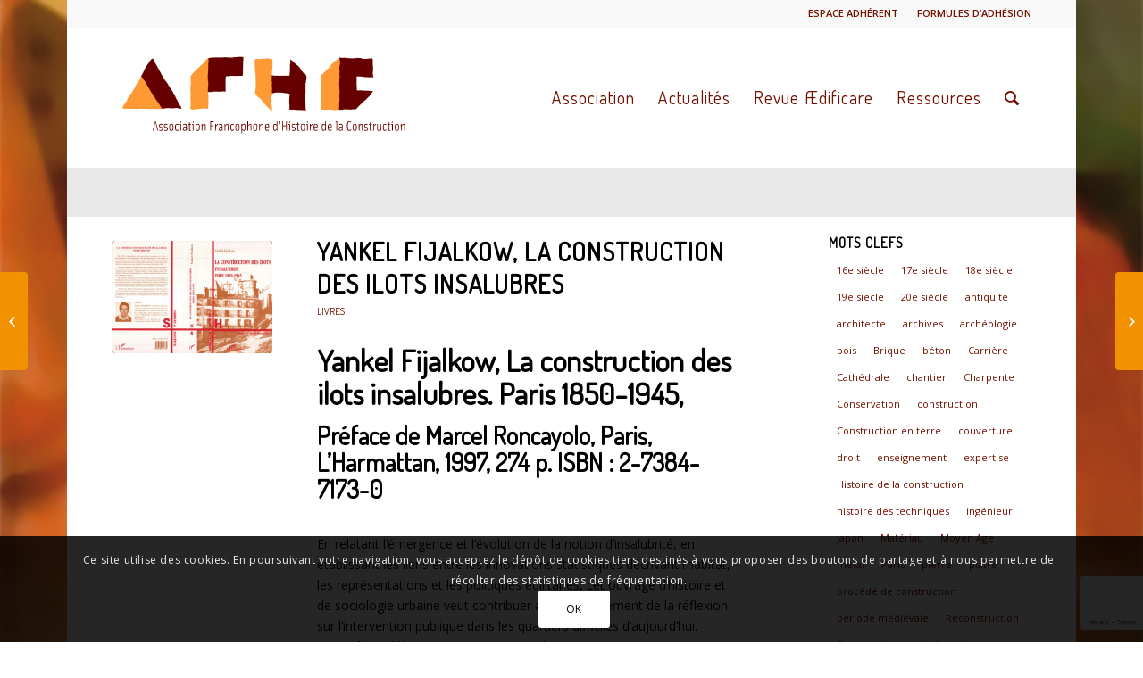

--- FILE ---
content_type: text/html; charset=UTF-8
request_url: https://www.histoireconstruction.fr/yankel-fijalkow-la-construction-des-ilots-insalubres/
body_size: 15611
content:
<!DOCTYPE html>
<html lang="fr-FR" class="html_boxed responsive av-preloader-disabled av-default-lightbox  html_header_top html_logo_left html_main_nav_header html_menu_right html_custom html_header_sticky html_header_shrinking html_header_topbar_active html_mobile_menu_phone html_header_searchicon html_content_align_center html_header_unstick_top_disabled html_header_stretch_disabled html_elegant-blog html_modern-blog html_av-submenu-hidden html_av-submenu-display-click html_av-overlay-side html_av-overlay-side-classic html_av-submenu-noclone html_entry_id_928 av-no-preview html_text_menu_active ">
<head>
<!-- Global Site Tag (gtag.js) - Google Analytics -->
<script async src="https://www.googletagmanager.com/gtag/js?id=UA-48814028-1"></script>
<script>
  window.dataLayer = window.dataLayer || [];
  function gtag(){dataLayer.push(arguments);}
  gtag('js', new Date());
  gtag('config', 'UA-48814028-1', { 'send_page_view': false });
</script>
<meta charset="UTF-8" />
<meta name="robots" content="index, follow" />


<!-- mobile setting -->
<meta name="viewport" content="width=device-width, initial-scale=1, maximum-scale=1"><link rel="apple-touch-icon" sizes="57x57" href="/apple-icon-57x57.png">
<link rel="apple-touch-icon" sizes="60x60" href="/apple-icon-60x60.png">
<link rel="apple-touch-icon" sizes="72x72" href="/apple-icon-72x72.png">
<link rel="apple-touch-icon" sizes="76x76" href="/apple-icon-76x76.png">
<link rel="apple-touch-icon" sizes="114x114" href="/apple-icon-114x114.png">
<link rel="apple-touch-icon" sizes="120x120" href="/apple-icon-120x120.png">
<link rel="apple-touch-icon" sizes="144x144" href="/apple-icon-144x144.png">
<link rel="apple-touch-icon" sizes="152x152" href="/apple-icon-152x152.png">
<link rel="apple-touch-icon" sizes="180x180" href="/apple-icon-180x180.png">
<link rel="icon" type="image/png" sizes="192x192"  href="/android-icon-192x192.png">
<link rel="icon" type="image/png" sizes="32x32" href="/favicon-32x32.png">
<link rel="icon" type="image/png" sizes="96x96" href="/favicon-96x96.png">
<link rel="icon" type="image/png" sizes="16x16" href="/favicon-16x16.png">
<link rel="manifest" href="/manifest.json">
<meta name="msapplication-TileColor" content="#ffffff">
<meta name="msapplication-TileImage" content="/ms-icon-144x144.png">
<meta name="theme-color" content="#ffffff">

<!-- Scripts/CSS and wp_head hook -->
<title>Yankel Fijalkow, La construction des ilots insalubres &#8211; Association francophone d&#039;histoire de la construction</title>
<meta name='robots' content='max-image-preview:large' />
<link rel="alternate" type="application/rss+xml" title="Association francophone d&#039;histoire de la construction &raquo; Flux" href="https://www.histoireconstruction.fr/feed/" />
<link rel="alternate" type="application/rss+xml" title="Association francophone d&#039;histoire de la construction &raquo; Flux des commentaires" href="https://www.histoireconstruction.fr/comments/feed/" />
<link rel="alternate" type="application/rss+xml" title="Association francophone d&#039;histoire de la construction &raquo; Yankel Fijalkow, La construction des ilots insalubres Flux des commentaires" href="https://www.histoireconstruction.fr/yankel-fijalkow-la-construction-des-ilots-insalubres/feed/" />
<link rel="alternate" title="oEmbed (JSON)" type="application/json+oembed" href="https://www.histoireconstruction.fr/wp-json/oembed/1.0/embed?url=https%3A%2F%2Fwww.histoireconstruction.fr%2Fyankel-fijalkow-la-construction-des-ilots-insalubres%2F" />
<link rel="alternate" title="oEmbed (XML)" type="text/xml+oembed" href="https://www.histoireconstruction.fr/wp-json/oembed/1.0/embed?url=https%3A%2F%2Fwww.histoireconstruction.fr%2Fyankel-fijalkow-la-construction-des-ilots-insalubres%2F&#038;format=xml" />

<!-- google webfont font replacement -->

			<script type='text/javascript'>
			if(!document.cookie.match(/aviaPrivacyGoogleWebfontsDisabled/)){
				(function() {
					var f = document.createElement('link');
					
					f.type 	= 'text/css';
					f.rel 	= 'stylesheet';
					f.href 	= '//fonts.googleapis.com/css?family=Terminal+Dosis%7COpen+Sans:400,600';
					f.id 	= 'avia-google-webfont';
					
					document.getElementsByTagName('head')[0].appendChild(f);
				})();
			}
			</script>
			<style id='wp-img-auto-sizes-contain-inline-css' type='text/css'>
img:is([sizes=auto i],[sizes^="auto," i]){contain-intrinsic-size:3000px 1500px}
/*# sourceURL=wp-img-auto-sizes-contain-inline-css */
</style>
<link rel='stylesheet' id='avia-grid-css' href='https://www.histoireconstruction.fr/wp-content/themes/enfold/css/grid.css?ver=4.4.1' type='text/css' media='all' />
<link rel='stylesheet' id='avia-base-css' href='https://www.histoireconstruction.fr/wp-content/themes/enfold/css/base.css?ver=4.4.1' type='text/css' media='all' />
<link rel='stylesheet' id='avia-layout-css' href='https://www.histoireconstruction.fr/wp-content/themes/enfold/css/layout.css?ver=4.4.1' type='text/css' media='all' />
<link rel='stylesheet' id='avia-module-audioplayer-css' href='https://www.histoireconstruction.fr/wp-content/themes/enfold/config-templatebuilder/avia-shortcodes/audio-player/audio-player.css?ver=6.9' type='text/css' media='all' />
<link rel='stylesheet' id='avia-module-blog-css' href='https://www.histoireconstruction.fr/wp-content/themes/enfold/config-templatebuilder/avia-shortcodes/blog/blog.css?ver=6.9' type='text/css' media='all' />
<link rel='stylesheet' id='avia-module-postslider-css' href='https://www.histoireconstruction.fr/wp-content/themes/enfold/config-templatebuilder/avia-shortcodes/postslider/postslider.css?ver=6.9' type='text/css' media='all' />
<link rel='stylesheet' id='avia-module-button-css' href='https://www.histoireconstruction.fr/wp-content/themes/enfold/config-templatebuilder/avia-shortcodes/buttons/buttons.css?ver=6.9' type='text/css' media='all' />
<link rel='stylesheet' id='avia-module-buttonrow-css' href='https://www.histoireconstruction.fr/wp-content/themes/enfold/config-templatebuilder/avia-shortcodes/buttonrow/buttonrow.css?ver=6.9' type='text/css' media='all' />
<link rel='stylesheet' id='avia-module-button-fullwidth-css' href='https://www.histoireconstruction.fr/wp-content/themes/enfold/config-templatebuilder/avia-shortcodes/buttons_fullwidth/buttons_fullwidth.css?ver=6.9' type='text/css' media='all' />
<link rel='stylesheet' id='avia-module-catalogue-css' href='https://www.histoireconstruction.fr/wp-content/themes/enfold/config-templatebuilder/avia-shortcodes/catalogue/catalogue.css?ver=6.9' type='text/css' media='all' />
<link rel='stylesheet' id='avia-module-comments-css' href='https://www.histoireconstruction.fr/wp-content/themes/enfold/config-templatebuilder/avia-shortcodes/comments/comments.css?ver=6.9' type='text/css' media='all' />
<link rel='stylesheet' id='avia-module-contact-css' href='https://www.histoireconstruction.fr/wp-content/themes/enfold/config-templatebuilder/avia-shortcodes/contact/contact.css?ver=6.9' type='text/css' media='all' />
<link rel='stylesheet' id='avia-module-slideshow-css' href='https://www.histoireconstruction.fr/wp-content/themes/enfold/config-templatebuilder/avia-shortcodes/slideshow/slideshow.css?ver=6.9' type='text/css' media='all' />
<link rel='stylesheet' id='avia-module-slideshow-contentpartner-css' href='https://www.histoireconstruction.fr/wp-content/themes/enfold/config-templatebuilder/avia-shortcodes/contentslider/contentslider.css?ver=6.9' type='text/css' media='all' />
<link rel='stylesheet' id='avia-module-countdown-css' href='https://www.histoireconstruction.fr/wp-content/themes/enfold/config-templatebuilder/avia-shortcodes/countdown/countdown.css?ver=6.9' type='text/css' media='all' />
<link rel='stylesheet' id='avia-module-gallery-css' href='https://www.histoireconstruction.fr/wp-content/themes/enfold/config-templatebuilder/avia-shortcodes/gallery/gallery.css?ver=6.9' type='text/css' media='all' />
<link rel='stylesheet' id='avia-module-gallery-hor-css' href='https://www.histoireconstruction.fr/wp-content/themes/enfold/config-templatebuilder/avia-shortcodes/gallery_horizontal/gallery_horizontal.css?ver=6.9' type='text/css' media='all' />
<link rel='stylesheet' id='avia-module-maps-css' href='https://www.histoireconstruction.fr/wp-content/themes/enfold/config-templatebuilder/avia-shortcodes/google_maps/google_maps.css?ver=6.9' type='text/css' media='all' />
<link rel='stylesheet' id='avia-module-gridrow-css' href='https://www.histoireconstruction.fr/wp-content/themes/enfold/config-templatebuilder/avia-shortcodes/grid_row/grid_row.css?ver=6.9' type='text/css' media='all' />
<link rel='stylesheet' id='avia-module-heading-css' href='https://www.histoireconstruction.fr/wp-content/themes/enfold/config-templatebuilder/avia-shortcodes/heading/heading.css?ver=6.9' type='text/css' media='all' />
<link rel='stylesheet' id='avia-module-rotator-css' href='https://www.histoireconstruction.fr/wp-content/themes/enfold/config-templatebuilder/avia-shortcodes/headline_rotator/headline_rotator.css?ver=6.9' type='text/css' media='all' />
<link rel='stylesheet' id='avia-module-hr-css' href='https://www.histoireconstruction.fr/wp-content/themes/enfold/config-templatebuilder/avia-shortcodes/hr/hr.css?ver=6.9' type='text/css' media='all' />
<link rel='stylesheet' id='avia-module-icon-css' href='https://www.histoireconstruction.fr/wp-content/themes/enfold/config-templatebuilder/avia-shortcodes/icon/icon.css?ver=6.9' type='text/css' media='all' />
<link rel='stylesheet' id='avia-module-iconbox-css' href='https://www.histoireconstruction.fr/wp-content/themes/enfold/config-templatebuilder/avia-shortcodes/iconbox/iconbox.css?ver=6.9' type='text/css' media='all' />
<link rel='stylesheet' id='avia-module-iconlist-css' href='https://www.histoireconstruction.fr/wp-content/themes/enfold/config-templatebuilder/avia-shortcodes/iconlist/iconlist.css?ver=6.9' type='text/css' media='all' />
<link rel='stylesheet' id='avia-module-image-css' href='https://www.histoireconstruction.fr/wp-content/themes/enfold/config-templatebuilder/avia-shortcodes/image/image.css?ver=6.9' type='text/css' media='all' />
<link rel='stylesheet' id='avia-module-hotspot-css' href='https://www.histoireconstruction.fr/wp-content/themes/enfold/config-templatebuilder/avia-shortcodes/image_hotspots/image_hotspots.css?ver=6.9' type='text/css' media='all' />
<link rel='stylesheet' id='avia-module-magazine-css' href='https://www.histoireconstruction.fr/wp-content/themes/enfold/config-templatebuilder/avia-shortcodes/magazine/magazine.css?ver=6.9' type='text/css' media='all' />
<link rel='stylesheet' id='avia-module-masonry-css' href='https://www.histoireconstruction.fr/wp-content/themes/enfold/config-templatebuilder/avia-shortcodes/masonry_entries/masonry_entries.css?ver=6.9' type='text/css' media='all' />
<link rel='stylesheet' id='avia-siteloader-css' href='https://www.histoireconstruction.fr/wp-content/themes/enfold/css/avia-snippet-site-preloader.css?ver=6.9' type='text/css' media='all' />
<link rel='stylesheet' id='avia-module-menu-css' href='https://www.histoireconstruction.fr/wp-content/themes/enfold/config-templatebuilder/avia-shortcodes/menu/menu.css?ver=6.9' type='text/css' media='all' />
<link rel='stylesheet' id='avia-modfule-notification-css' href='https://www.histoireconstruction.fr/wp-content/themes/enfold/config-templatebuilder/avia-shortcodes/notification/notification.css?ver=6.9' type='text/css' media='all' />
<link rel='stylesheet' id='avia-module-numbers-css' href='https://www.histoireconstruction.fr/wp-content/themes/enfold/config-templatebuilder/avia-shortcodes/numbers/numbers.css?ver=6.9' type='text/css' media='all' />
<link rel='stylesheet' id='avia-module-portfolio-css' href='https://www.histoireconstruction.fr/wp-content/themes/enfold/config-templatebuilder/avia-shortcodes/portfolio/portfolio.css?ver=6.9' type='text/css' media='all' />
<link rel='stylesheet' id='avia-module-progress-bar-css' href='https://www.histoireconstruction.fr/wp-content/themes/enfold/config-templatebuilder/avia-shortcodes/progressbar/progressbar.css?ver=6.9' type='text/css' media='all' />
<link rel='stylesheet' id='avia-module-promobox-css' href='https://www.histoireconstruction.fr/wp-content/themes/enfold/config-templatebuilder/avia-shortcodes/promobox/promobox.css?ver=6.9' type='text/css' media='all' />
<link rel='stylesheet' id='avia-module-slideshow-accordion-css' href='https://www.histoireconstruction.fr/wp-content/themes/enfold/config-templatebuilder/avia-shortcodes/slideshow_accordion/slideshow_accordion.css?ver=6.9' type='text/css' media='all' />
<link rel='stylesheet' id='avia-module-slideshow-feature-image-css' href='https://www.histoireconstruction.fr/wp-content/themes/enfold/config-templatebuilder/avia-shortcodes/slideshow_feature_image/slideshow_feature_image.css?ver=6.9' type='text/css' media='all' />
<link rel='stylesheet' id='avia-module-slideshow-fullsize-css' href='https://www.histoireconstruction.fr/wp-content/themes/enfold/config-templatebuilder/avia-shortcodes/slideshow_fullsize/slideshow_fullsize.css?ver=6.9' type='text/css' media='all' />
<link rel='stylesheet' id='avia-module-slideshow-fullscreen-css' href='https://www.histoireconstruction.fr/wp-content/themes/enfold/config-templatebuilder/avia-shortcodes/slideshow_fullscreen/slideshow_fullscreen.css?ver=6.9' type='text/css' media='all' />
<link rel='stylesheet' id='avia-module-slideshow-ls-css' href='https://www.histoireconstruction.fr/wp-content/themes/enfold/config-templatebuilder/avia-shortcodes/slideshow_layerslider/slideshow_layerslider.css?ver=6.9' type='text/css' media='all' />
<link rel='stylesheet' id='avia-module-social-css' href='https://www.histoireconstruction.fr/wp-content/themes/enfold/config-templatebuilder/avia-shortcodes/social_share/social_share.css?ver=6.9' type='text/css' media='all' />
<link rel='stylesheet' id='avia-module-tabsection-css' href='https://www.histoireconstruction.fr/wp-content/themes/enfold/config-templatebuilder/avia-shortcodes/tab_section/tab_section.css?ver=6.9' type='text/css' media='all' />
<link rel='stylesheet' id='avia-module-table-css' href='https://www.histoireconstruction.fr/wp-content/themes/enfold/config-templatebuilder/avia-shortcodes/table/table.css?ver=6.9' type='text/css' media='all' />
<link rel='stylesheet' id='avia-module-tabs-css' href='https://www.histoireconstruction.fr/wp-content/themes/enfold/config-templatebuilder/avia-shortcodes/tabs/tabs.css?ver=6.9' type='text/css' media='all' />
<link rel='stylesheet' id='avia-module-team-css' href='https://www.histoireconstruction.fr/wp-content/themes/enfold/config-templatebuilder/avia-shortcodes/team/team.css?ver=6.9' type='text/css' media='all' />
<link rel='stylesheet' id='avia-module-testimonials-css' href='https://www.histoireconstruction.fr/wp-content/themes/enfold/config-templatebuilder/avia-shortcodes/testimonials/testimonials.css?ver=6.9' type='text/css' media='all' />
<link rel='stylesheet' id='avia-module-timeline-css' href='https://www.histoireconstruction.fr/wp-content/themes/enfold/config-templatebuilder/avia-shortcodes/timeline/timeline.css?ver=6.9' type='text/css' media='all' />
<link rel='stylesheet' id='avia-module-toggles-css' href='https://www.histoireconstruction.fr/wp-content/themes/enfold/config-templatebuilder/avia-shortcodes/toggles/toggles.css?ver=6.9' type='text/css' media='all' />
<link rel='stylesheet' id='avia-module-video-css' href='https://www.histoireconstruction.fr/wp-content/themes/enfold/config-templatebuilder/avia-shortcodes/video/video.css?ver=6.9' type='text/css' media='all' />
<style id='wp-block-library-inline-css' type='text/css'>
:root{--wp-block-synced-color:#7a00df;--wp-block-synced-color--rgb:122,0,223;--wp-bound-block-color:var(--wp-block-synced-color);--wp-editor-canvas-background:#ddd;--wp-admin-theme-color:#007cba;--wp-admin-theme-color--rgb:0,124,186;--wp-admin-theme-color-darker-10:#006ba1;--wp-admin-theme-color-darker-10--rgb:0,107,160.5;--wp-admin-theme-color-darker-20:#005a87;--wp-admin-theme-color-darker-20--rgb:0,90,135;--wp-admin-border-width-focus:2px}@media (min-resolution:192dpi){:root{--wp-admin-border-width-focus:1.5px}}.wp-element-button{cursor:pointer}:root .has-very-light-gray-background-color{background-color:#eee}:root .has-very-dark-gray-background-color{background-color:#313131}:root .has-very-light-gray-color{color:#eee}:root .has-very-dark-gray-color{color:#313131}:root .has-vivid-green-cyan-to-vivid-cyan-blue-gradient-background{background:linear-gradient(135deg,#00d084,#0693e3)}:root .has-purple-crush-gradient-background{background:linear-gradient(135deg,#34e2e4,#4721fb 50%,#ab1dfe)}:root .has-hazy-dawn-gradient-background{background:linear-gradient(135deg,#faaca8,#dad0ec)}:root .has-subdued-olive-gradient-background{background:linear-gradient(135deg,#fafae1,#67a671)}:root .has-atomic-cream-gradient-background{background:linear-gradient(135deg,#fdd79a,#004a59)}:root .has-nightshade-gradient-background{background:linear-gradient(135deg,#330968,#31cdcf)}:root .has-midnight-gradient-background{background:linear-gradient(135deg,#020381,#2874fc)}:root{--wp--preset--font-size--normal:16px;--wp--preset--font-size--huge:42px}.has-regular-font-size{font-size:1em}.has-larger-font-size{font-size:2.625em}.has-normal-font-size{font-size:var(--wp--preset--font-size--normal)}.has-huge-font-size{font-size:var(--wp--preset--font-size--huge)}.has-text-align-center{text-align:center}.has-text-align-left{text-align:left}.has-text-align-right{text-align:right}.has-fit-text{white-space:nowrap!important}#end-resizable-editor-section{display:none}.aligncenter{clear:both}.items-justified-left{justify-content:flex-start}.items-justified-center{justify-content:center}.items-justified-right{justify-content:flex-end}.items-justified-space-between{justify-content:space-between}.screen-reader-text{border:0;clip-path:inset(50%);height:1px;margin:-1px;overflow:hidden;padding:0;position:absolute;width:1px;word-wrap:normal!important}.screen-reader-text:focus{background-color:#ddd;clip-path:none;color:#444;display:block;font-size:1em;height:auto;left:5px;line-height:normal;padding:15px 23px 14px;text-decoration:none;top:5px;width:auto;z-index:100000}html :where(.has-border-color){border-style:solid}html :where([style*=border-top-color]){border-top-style:solid}html :where([style*=border-right-color]){border-right-style:solid}html :where([style*=border-bottom-color]){border-bottom-style:solid}html :where([style*=border-left-color]){border-left-style:solid}html :where([style*=border-width]){border-style:solid}html :where([style*=border-top-width]){border-top-style:solid}html :where([style*=border-right-width]){border-right-style:solid}html :where([style*=border-bottom-width]){border-bottom-style:solid}html :where([style*=border-left-width]){border-left-style:solid}html :where(img[class*=wp-image-]){height:auto;max-width:100%}:where(figure){margin:0 0 1em}html :where(.is-position-sticky){--wp-admin--admin-bar--position-offset:var(--wp-admin--admin-bar--height,0px)}@media screen and (max-width:600px){html :where(.is-position-sticky){--wp-admin--admin-bar--position-offset:0px}}

/*# sourceURL=wp-block-library-inline-css */
</style><style id='global-styles-inline-css' type='text/css'>
:root{--wp--preset--aspect-ratio--square: 1;--wp--preset--aspect-ratio--4-3: 4/3;--wp--preset--aspect-ratio--3-4: 3/4;--wp--preset--aspect-ratio--3-2: 3/2;--wp--preset--aspect-ratio--2-3: 2/3;--wp--preset--aspect-ratio--16-9: 16/9;--wp--preset--aspect-ratio--9-16: 9/16;--wp--preset--color--black: #000000;--wp--preset--color--cyan-bluish-gray: #abb8c3;--wp--preset--color--white: #ffffff;--wp--preset--color--pale-pink: #f78da7;--wp--preset--color--vivid-red: #cf2e2e;--wp--preset--color--luminous-vivid-orange: #ff6900;--wp--preset--color--luminous-vivid-amber: #fcb900;--wp--preset--color--light-green-cyan: #7bdcb5;--wp--preset--color--vivid-green-cyan: #00d084;--wp--preset--color--pale-cyan-blue: #8ed1fc;--wp--preset--color--vivid-cyan-blue: #0693e3;--wp--preset--color--vivid-purple: #9b51e0;--wp--preset--gradient--vivid-cyan-blue-to-vivid-purple: linear-gradient(135deg,rgb(6,147,227) 0%,rgb(155,81,224) 100%);--wp--preset--gradient--light-green-cyan-to-vivid-green-cyan: linear-gradient(135deg,rgb(122,220,180) 0%,rgb(0,208,130) 100%);--wp--preset--gradient--luminous-vivid-amber-to-luminous-vivid-orange: linear-gradient(135deg,rgb(252,185,0) 0%,rgb(255,105,0) 100%);--wp--preset--gradient--luminous-vivid-orange-to-vivid-red: linear-gradient(135deg,rgb(255,105,0) 0%,rgb(207,46,46) 100%);--wp--preset--gradient--very-light-gray-to-cyan-bluish-gray: linear-gradient(135deg,rgb(238,238,238) 0%,rgb(169,184,195) 100%);--wp--preset--gradient--cool-to-warm-spectrum: linear-gradient(135deg,rgb(74,234,220) 0%,rgb(151,120,209) 20%,rgb(207,42,186) 40%,rgb(238,44,130) 60%,rgb(251,105,98) 80%,rgb(254,248,76) 100%);--wp--preset--gradient--blush-light-purple: linear-gradient(135deg,rgb(255,206,236) 0%,rgb(152,150,240) 100%);--wp--preset--gradient--blush-bordeaux: linear-gradient(135deg,rgb(254,205,165) 0%,rgb(254,45,45) 50%,rgb(107,0,62) 100%);--wp--preset--gradient--luminous-dusk: linear-gradient(135deg,rgb(255,203,112) 0%,rgb(199,81,192) 50%,rgb(65,88,208) 100%);--wp--preset--gradient--pale-ocean: linear-gradient(135deg,rgb(255,245,203) 0%,rgb(182,227,212) 50%,rgb(51,167,181) 100%);--wp--preset--gradient--electric-grass: linear-gradient(135deg,rgb(202,248,128) 0%,rgb(113,206,126) 100%);--wp--preset--gradient--midnight: linear-gradient(135deg,rgb(2,3,129) 0%,rgb(40,116,252) 100%);--wp--preset--font-size--small: 13px;--wp--preset--font-size--medium: 20px;--wp--preset--font-size--large: 36px;--wp--preset--font-size--x-large: 42px;--wp--preset--spacing--20: 0.44rem;--wp--preset--spacing--30: 0.67rem;--wp--preset--spacing--40: 1rem;--wp--preset--spacing--50: 1.5rem;--wp--preset--spacing--60: 2.25rem;--wp--preset--spacing--70: 3.38rem;--wp--preset--spacing--80: 5.06rem;--wp--preset--shadow--natural: 6px 6px 9px rgba(0, 0, 0, 0.2);--wp--preset--shadow--deep: 12px 12px 50px rgba(0, 0, 0, 0.4);--wp--preset--shadow--sharp: 6px 6px 0px rgba(0, 0, 0, 0.2);--wp--preset--shadow--outlined: 6px 6px 0px -3px rgb(255, 255, 255), 6px 6px rgb(0, 0, 0);--wp--preset--shadow--crisp: 6px 6px 0px rgb(0, 0, 0);}:where(.is-layout-flex){gap: 0.5em;}:where(.is-layout-grid){gap: 0.5em;}body .is-layout-flex{display: flex;}.is-layout-flex{flex-wrap: wrap;align-items: center;}.is-layout-flex > :is(*, div){margin: 0;}body .is-layout-grid{display: grid;}.is-layout-grid > :is(*, div){margin: 0;}:where(.wp-block-columns.is-layout-flex){gap: 2em;}:where(.wp-block-columns.is-layout-grid){gap: 2em;}:where(.wp-block-post-template.is-layout-flex){gap: 1.25em;}:where(.wp-block-post-template.is-layout-grid){gap: 1.25em;}.has-black-color{color: var(--wp--preset--color--black) !important;}.has-cyan-bluish-gray-color{color: var(--wp--preset--color--cyan-bluish-gray) !important;}.has-white-color{color: var(--wp--preset--color--white) !important;}.has-pale-pink-color{color: var(--wp--preset--color--pale-pink) !important;}.has-vivid-red-color{color: var(--wp--preset--color--vivid-red) !important;}.has-luminous-vivid-orange-color{color: var(--wp--preset--color--luminous-vivid-orange) !important;}.has-luminous-vivid-amber-color{color: var(--wp--preset--color--luminous-vivid-amber) !important;}.has-light-green-cyan-color{color: var(--wp--preset--color--light-green-cyan) !important;}.has-vivid-green-cyan-color{color: var(--wp--preset--color--vivid-green-cyan) !important;}.has-pale-cyan-blue-color{color: var(--wp--preset--color--pale-cyan-blue) !important;}.has-vivid-cyan-blue-color{color: var(--wp--preset--color--vivid-cyan-blue) !important;}.has-vivid-purple-color{color: var(--wp--preset--color--vivid-purple) !important;}.has-black-background-color{background-color: var(--wp--preset--color--black) !important;}.has-cyan-bluish-gray-background-color{background-color: var(--wp--preset--color--cyan-bluish-gray) !important;}.has-white-background-color{background-color: var(--wp--preset--color--white) !important;}.has-pale-pink-background-color{background-color: var(--wp--preset--color--pale-pink) !important;}.has-vivid-red-background-color{background-color: var(--wp--preset--color--vivid-red) !important;}.has-luminous-vivid-orange-background-color{background-color: var(--wp--preset--color--luminous-vivid-orange) !important;}.has-luminous-vivid-amber-background-color{background-color: var(--wp--preset--color--luminous-vivid-amber) !important;}.has-light-green-cyan-background-color{background-color: var(--wp--preset--color--light-green-cyan) !important;}.has-vivid-green-cyan-background-color{background-color: var(--wp--preset--color--vivid-green-cyan) !important;}.has-pale-cyan-blue-background-color{background-color: var(--wp--preset--color--pale-cyan-blue) !important;}.has-vivid-cyan-blue-background-color{background-color: var(--wp--preset--color--vivid-cyan-blue) !important;}.has-vivid-purple-background-color{background-color: var(--wp--preset--color--vivid-purple) !important;}.has-black-border-color{border-color: var(--wp--preset--color--black) !important;}.has-cyan-bluish-gray-border-color{border-color: var(--wp--preset--color--cyan-bluish-gray) !important;}.has-white-border-color{border-color: var(--wp--preset--color--white) !important;}.has-pale-pink-border-color{border-color: var(--wp--preset--color--pale-pink) !important;}.has-vivid-red-border-color{border-color: var(--wp--preset--color--vivid-red) !important;}.has-luminous-vivid-orange-border-color{border-color: var(--wp--preset--color--luminous-vivid-orange) !important;}.has-luminous-vivid-amber-border-color{border-color: var(--wp--preset--color--luminous-vivid-amber) !important;}.has-light-green-cyan-border-color{border-color: var(--wp--preset--color--light-green-cyan) !important;}.has-vivid-green-cyan-border-color{border-color: var(--wp--preset--color--vivid-green-cyan) !important;}.has-pale-cyan-blue-border-color{border-color: var(--wp--preset--color--pale-cyan-blue) !important;}.has-vivid-cyan-blue-border-color{border-color: var(--wp--preset--color--vivid-cyan-blue) !important;}.has-vivid-purple-border-color{border-color: var(--wp--preset--color--vivid-purple) !important;}.has-vivid-cyan-blue-to-vivid-purple-gradient-background{background: var(--wp--preset--gradient--vivid-cyan-blue-to-vivid-purple) !important;}.has-light-green-cyan-to-vivid-green-cyan-gradient-background{background: var(--wp--preset--gradient--light-green-cyan-to-vivid-green-cyan) !important;}.has-luminous-vivid-amber-to-luminous-vivid-orange-gradient-background{background: var(--wp--preset--gradient--luminous-vivid-amber-to-luminous-vivid-orange) !important;}.has-luminous-vivid-orange-to-vivid-red-gradient-background{background: var(--wp--preset--gradient--luminous-vivid-orange-to-vivid-red) !important;}.has-very-light-gray-to-cyan-bluish-gray-gradient-background{background: var(--wp--preset--gradient--very-light-gray-to-cyan-bluish-gray) !important;}.has-cool-to-warm-spectrum-gradient-background{background: var(--wp--preset--gradient--cool-to-warm-spectrum) !important;}.has-blush-light-purple-gradient-background{background: var(--wp--preset--gradient--blush-light-purple) !important;}.has-blush-bordeaux-gradient-background{background: var(--wp--preset--gradient--blush-bordeaux) !important;}.has-luminous-dusk-gradient-background{background: var(--wp--preset--gradient--luminous-dusk) !important;}.has-pale-ocean-gradient-background{background: var(--wp--preset--gradient--pale-ocean) !important;}.has-electric-grass-gradient-background{background: var(--wp--preset--gradient--electric-grass) !important;}.has-midnight-gradient-background{background: var(--wp--preset--gradient--midnight) !important;}.has-small-font-size{font-size: var(--wp--preset--font-size--small) !important;}.has-medium-font-size{font-size: var(--wp--preset--font-size--medium) !important;}.has-large-font-size{font-size: var(--wp--preset--font-size--large) !important;}.has-x-large-font-size{font-size: var(--wp--preset--font-size--x-large) !important;}
/*# sourceURL=global-styles-inline-css */
</style>

<style id='classic-theme-styles-inline-css' type='text/css'>
/*! This file is auto-generated */
.wp-block-button__link{color:#fff;background-color:#32373c;border-radius:9999px;box-shadow:none;text-decoration:none;padding:calc(.667em + 2px) calc(1.333em + 2px);font-size:1.125em}.wp-block-file__button{background:#32373c;color:#fff;text-decoration:none}
/*# sourceURL=/wp-includes/css/classic-themes.min.css */
</style>
<link rel='stylesheet' id='contact-form-7-css' href='https://www.histoireconstruction.fr/wp-content/plugins/contact-form-7/includes/css/styles.css?ver=6.1.4' type='text/css' media='all' />
<link rel='stylesheet' id='pmpro_frontend_base-css' href='https://www.histoireconstruction.fr/wp-content/plugins/paid-memberships-pro/css/frontend/base.css?ver=3.6.4' type='text/css' media='all' />
<link rel='stylesheet' id='pmpro_frontend_variation_1-css' href='https://www.histoireconstruction.fr/wp-content/plugins/paid-memberships-pro/css/frontend/variation_1.css?ver=3.6.4' type='text/css' media='all' />
<link rel='stylesheet' id='pmpro-advanced-levels-styles-css' href='https://www.histoireconstruction.fr/wp-content/plugins/pmpro-advanced-levels-shortcode-dev/css/pmpro-advanced-levels.css?ver=6.9' type='text/css' media='all' />
<link rel='stylesheet' id='pmpro-member-directory-styles-css' href='https://www.histoireconstruction.fr/wp-content/plugins/pmpro-member-directory-2.1.3/css/pmpro-member-directory.css?ver=2.1.3' type='text/css' media='all' />
<style id='pmpro-member-directory-styles-inline-css' type='text/css'>
#wpadminbar #wp-admin-bar-pmpromd-edit-member .ab-item:before { content: "\f110"; top: 3px; }
/*# sourceURL=pmpro-member-directory-styles-inline-css */
</style>
<link rel='stylesheet' id='if-menu-site-css-css' href='https://www.histoireconstruction.fr/wp-content/plugins/if-menu/assets/if-menu-site.css?ver=6.9' type='text/css' media='all' />
<link rel='stylesheet' id='avia-scs-css' href='https://www.histoireconstruction.fr/wp-content/themes/enfold/css/shortcodes.css?ver=4.4.1' type='text/css' media='all' />
<link rel='stylesheet' id='avia-popup-css-css' href='https://www.histoireconstruction.fr/wp-content/themes/enfold/js/aviapopup/magnific-popup.css?ver=4.4.1' type='text/css' media='screen' />
<link rel='stylesheet' id='avia-lightbox-css' href='https://www.histoireconstruction.fr/wp-content/themes/enfold/css/avia-snippet-lightbox.css?ver=4.4.1' type='text/css' media='screen' />
<link rel='stylesheet' id='avia-cookie-css-css' href='https://www.histoireconstruction.fr/wp-content/themes/enfold/css/avia-snippet-cookieconsent.css?ver=4.4.1' type='text/css' media='screen' />
<link rel='stylesheet' id='avia-widget-css-css' href='https://www.histoireconstruction.fr/wp-content/themes/enfold/css/avia-snippet-widget.css?ver=4.4.1' type='text/css' media='screen' />
<link rel='stylesheet' id='avia-dynamic-css' href='https://www.histoireconstruction.fr/wp-content/uploads/dynamic_avia/enfold_child.css?ver=4.4.1' type='text/css' media='all' />
<link rel='stylesheet' id='avia-custom-css' href='https://www.histoireconstruction.fr/wp-content/themes/enfold/css/custom.css?ver=4.4.1' type='text/css' media='all' />
<link rel='stylesheet' id='avia-style-css' href='https://www.histoireconstruction.fr/wp-content/themes/enfold-child/style.css?ver=4.4.1' type='text/css' media='all' />
<link rel='stylesheet' id='zotpress.shortcode.min.css-css' href='https://www.histoireconstruction.fr/wp-content/plugins/zotpress/css/zotpress.shortcode.min.css?ver=7.4' type='text/css' media='all' />
<script type="text/javascript" src="https://www.histoireconstruction.fr/wp-includes/js/jquery/jquery.min.js?ver=3.7.1" id="jquery-core-js"></script>
<script type="text/javascript" src="https://www.histoireconstruction.fr/wp-includes/js/jquery/jquery-migrate.min.js?ver=3.4.1" id="jquery-migrate-js"></script>
<script type="text/javascript" src="https://www.histoireconstruction.fr/wp-content/plugins/pmpro-member-directory-2.1.3/includes/google-maps/js/extras.js?ver=2.1.3" id="pmpro-directory-maps-extra-scripts-js"></script>
<script type="text/javascript" src="https://www.histoireconstruction.fr/wp-content/themes/enfold/js/avia-compat.js?ver=4.4.1" id="avia-compat-js"></script>
<link rel="https://api.w.org/" href="https://www.histoireconstruction.fr/wp-json/" /><link rel="alternate" title="JSON" type="application/json" href="https://www.histoireconstruction.fr/wp-json/wp/v2/posts/928" /><link rel="EditURI" type="application/rsd+xml" title="RSD" href="https://www.histoireconstruction.fr/xmlrpc.php?rsd" />
<meta name="generator" content="WordPress 6.9" />
<link rel="canonical" href="https://www.histoireconstruction.fr/yankel-fijalkow-la-construction-des-ilots-insalubres/" />
<link rel='shortlink' href='https://www.histoireconstruction.fr/?p=928' />
<style id="pmpro_colors">:root {
	--pmpro--color--base: #ffffff;
	--pmpro--color--contrast: #222222;
	--pmpro--color--accent: #0c3d54;
	--pmpro--color--accent--variation: hsl( 199,75%,28.5% );
	--pmpro--color--border--variation: hsl( 0,0%,91% );
}</style><link rel="profile" href="http://gmpg.org/xfn/11" />
<link rel="alternate" type="application/rss+xml" title="Association francophone d&#039;histoire de la construction RSS2 Feed" href="https://www.histoireconstruction.fr/feed/" />
<link rel="pingback" href="https://www.histoireconstruction.fr/xmlrpc.php" />

<style type='text/css' media='screen'>
 #top #header_main > .container, #top #header_main > .container .main_menu  .av-main-nav > li > a, #top #header_main #menu-item-shop .cart_dropdown_link{ height:156px; line-height: 156px; }
 .html_top_nav_header .av-logo-container{ height:156px;  }
 .html_header_top.html_header_sticky #top #wrap_all #main{ padding-top:186px; } 
</style>
<!--[if lt IE 9]><script src="https://www.histoireconstruction.fr/wp-content/themes/enfold/js/html5shiv.js"></script><![endif]-->
<link rel="icon" href="https://www.histoireconstruction.fr/wp-content/uploads/favicon-afhc-80x80.png" type="image/png">
<style type='text/css'>
@font-face {font-family: 'entypo-fontello'; font-weight: normal; font-style: normal;
src: url('https://www.histoireconstruction.fr/wp-content/themes/enfold/config-templatebuilder/avia-template-builder/assets/fonts/entypo-fontello.eot');
src: url('https://www.histoireconstruction.fr/wp-content/themes/enfold/config-templatebuilder/avia-template-builder/assets/fonts/entypo-fontello.eot?#iefix') format('embedded-opentype'), 
url('https://www.histoireconstruction.fr/wp-content/themes/enfold/config-templatebuilder/avia-template-builder/assets/fonts/entypo-fontello.woff') format('woff'), 
url('https://www.histoireconstruction.fr/wp-content/themes/enfold/config-templatebuilder/avia-template-builder/assets/fonts/entypo-fontello.ttf') format('truetype'), 
url('https://www.histoireconstruction.fr/wp-content/themes/enfold/config-templatebuilder/avia-template-builder/assets/fonts/entypo-fontello.svg#entypo-fontello') format('svg');
} #top .avia-font-entypo-fontello, body .avia-font-entypo-fontello, html body [data-av_iconfont='entypo-fontello']:before{ font-family: 'entypo-fontello'; }
</style>

<!--
Debugging Info for Theme support: 

Theme: Enfold
Version: 4.4.1
Installed: enfold
AviaFramework Version: 4.7
AviaBuilder Version: 0.9.5
aviaElementManager Version: 1.0.1
- - - - - - - - - - -
ChildTheme: Enfold Child
ChildTheme Version: 1.0
ChildTheme Installed: enfold

ML:512-PU:17-PLA:25
WP:6.9
Compress: CSS:disabled - JS:disabled
Updates: enabled
PLAu:24
--></head>




<body id="top" class="pmpro-variation_1 wp-singular post-template-default single single-post postid-928 single-format-standard wp-theme-enfold wp-child-theme-enfold-child  rtl_columns boxed terminal_dosis open_sans pmpro-body-has-access" itemscope="itemscope" itemtype="https://schema.org/WebPage" >

	
	<div id='wrap_all'>

	
<header id='header' class='all_colors header_color light_bg_color  av_header_top av_logo_left av_main_nav_header av_menu_right av_custom av_header_sticky av_header_shrinking av_header_stretch_disabled av_mobile_menu_phone av_header_searchicon av_header_unstick_top_disabled av_bottom_nav_disabled  av_header_border_disabled'  role="banner" itemscope="itemscope" itemtype="https://schema.org/WPHeader" >

		<div id='header_meta' class='container_wrap container_wrap_meta  av_secondary_right av_extra_header_active av_entry_id_928'>
		
			      <div class='container'>
			      <nav class='sub_menu'  role="navigation" itemscope="itemscope" itemtype="https://schema.org/SiteNavigationElement" ><ul id="avia2-menu" class="menu"><li id="menu-item-5587" class="menu-item menu-item-type-custom menu-item-object-custom menu-item-5587"><a href="https://www.histoireconstruction.fr/login/">Espace adhérent</a></li>
<li id="menu-item-2913" class="menu-item menu-item-type-post_type menu-item-object-page menu-item-2913"><a href="https://www.histoireconstruction.fr/votre-compte/formules-dadhesion/">Formules d&rsquo;adhésion</a></li>
</ul></nav>			      </div>
		</div>

		<div  id='header_main' class='container_wrap container_wrap_logo'>
	
        <div class='container av-logo-container'><div class='inner-container'><span class='logo'><a href='https://www.histoireconstruction.fr/'><img height='100' width='300' src='https://www.histoireconstruction.fr/wp-content/uploads/afhc-logo-anim-retina.gif' alt='Association francophone d&#039;histoire de la construction' /></a></span><nav class='main_menu' data-selectname='Sélectionner une page'  role="navigation" itemscope="itemscope" itemtype="https://schema.org/SiteNavigationElement" ><div class="avia-menu av-main-nav-wrap"><ul id="avia-menu" class="menu av-main-nav"><li id="menu-item-2843" class="menu-item menu-item-type-post_type menu-item-object-page menu-item-has-children menu-item-top-level menu-item-top-level-1"><a href="https://www.histoireconstruction.fr/association/a-propos/" itemprop="url"><span class="avia-bullet"></span><span class="avia-menu-text">Association</span><span class="avia-menu-fx"><span class="avia-arrow-wrap"><span class="avia-arrow"></span></span></span></a>


<ul class="sub-menu">
	<li id="menu-item-2760" class="menu-item menu-item-type-post_type menu-item-object-page"><a href="https://www.histoireconstruction.fr/association/a-propos/" itemprop="url"><span class="avia-bullet"></span><span class="avia-menu-text">À propos</span></a></li>
	<li id="menu-item-2761" class="menu-item menu-item-type-post_type menu-item-object-page"><a href="https://www.histoireconstruction.fr/association/annuaire/" itemprop="url"><span class="avia-bullet"></span><span class="avia-menu-text">Annuaire</span></a></li>
	<li id="menu-item-2772" class="menu-item menu-item-type-post_type menu-item-object-page"><a href="https://www.histoireconstruction.fr/association/proces-verbaux/" itemprop="url"><span class="avia-bullet"></span><span class="avia-menu-text">Procès verbaux</span></a></li>
	<li id="menu-item-2830" class="menu-item menu-item-type-post_type menu-item-object-page"><a href="https://www.histoireconstruction.fr/association/status/" itemprop="url"><span class="avia-bullet"></span><span class="avia-menu-text">Statuts</span></a></li>
	<li id="menu-item-3615" class="menu-item menu-item-type-post_type menu-item-object-post"><a href="https://www.histoireconstruction.fr/partenaires/" itemprop="url"><span class="avia-bullet"></span><span class="avia-menu-text">Partenaires</span></a></li>
	<li id="menu-item-2829" class="menu-item menu-item-type-post_type menu-item-object-page"><a href="https://www.histoireconstruction.fr/association/contact/" itemprop="url"><span class="avia-bullet"></span><span class="avia-menu-text">Contact</span></a></li>
</ul>
</li>
<li id="menu-item-2777" class="menu-item menu-item-type-post_type menu-item-object-page menu-item-has-children menu-item-top-level menu-item-top-level-2"><a href="https://www.histoireconstruction.fr/actualites/" itemprop="url"><span class="avia-bullet"></span><span class="avia-menu-text">Actualités</span><span class="avia-menu-fx"><span class="avia-arrow-wrap"><span class="avia-arrow"></span></span></span></a>


<ul class="sub-menu">
	<li id="menu-item-2803" class="menu-item menu-item-type-post_type menu-item-object-page"><a href="https://www.histoireconstruction.fr/actualites/annonces/" itemprop="url"><span class="avia-bullet"></span><span class="avia-menu-text">Annonces</span></a></li>
	<li id="menu-item-2804" class="menu-item menu-item-type-post_type menu-item-object-page"><a href="https://www.histoireconstruction.fr/actualites/appels-a-contributions/" itemprop="url"><span class="avia-bullet"></span><span class="avia-menu-text">Appels à contributions</span></a></li>
	<li id="menu-item-2805" class="menu-item menu-item-type-post_type menu-item-object-page"><a href="https://www.histoireconstruction.fr/actualites/colloques/" itemprop="url"><span class="avia-bullet"></span><span class="avia-menu-text">Colloques</span></a></li>
	<li id="menu-item-2806" class="menu-item menu-item-type-post_type menu-item-object-page"><a href="https://www.histoireconstruction.fr/actualites/expositions/" itemprop="url"><span class="avia-bullet"></span><span class="avia-menu-text">Expositions</span></a></li>
	<li id="menu-item-2807" class="menu-item menu-item-type-post_type menu-item-object-page"><a href="https://www.histoireconstruction.fr/actualites/livres/" itemprop="url"><span class="avia-bullet"></span><span class="avia-menu-text">Livres</span></a></li>
	<li id="menu-item-2808" class="menu-item menu-item-type-post_type menu-item-object-page"><a href="https://www.histoireconstruction.fr/actualites/seminaires/" itemprop="url"><span class="avia-bullet"></span><span class="avia-menu-text">Séminaires</span></a></li>
	<li id="menu-item-2809" class="menu-item menu-item-type-post_type menu-item-object-page"><a href="https://www.histoireconstruction.fr/actualites/theses/" itemprop="url"><span class="avia-bullet"></span><span class="avia-menu-text">Thèses</span></a></li>
</ul>
</li>
<li id="menu-item-3599" class="menu-item menu-item-type-post_type menu-item-object-page menu-item-has-children menu-item-top-level menu-item-top-level-3"><a href="https://www.histoireconstruction.fr/aedificare-revue-internationale-histoire-de-la-construction/" itemprop="url"><span class="avia-bullet"></span><span class="avia-menu-text">Revue Ædificare</span><span class="avia-menu-fx"><span class="avia-arrow-wrap"><span class="avia-arrow"></span></span></span></a>


<ul class="sub-menu">
	<li id="menu-item-3929" class="menu-item menu-item-type-post_type menu-item-object-post"><a href="https://www.histoireconstruction.fr/aedificare/" itemprop="url"><span class="avia-bullet"></span><span class="avia-menu-text">Présentation de la revue</span></a></li>
	<li id="menu-item-3928" class="menu-item menu-item-type-post_type menu-item-object-post"><a href="https://www.histoireconstruction.fr/submit/" itemprop="url"><span class="avia-bullet"></span><span class="avia-menu-text">Soumission d’un article / Article submission</span></a></li>
	<li id="menu-item-3933" class="menu-item menu-item-type-post_type menu-item-object-page"><a href="https://www.histoireconstruction.fr/aedificare-numeros-parus/" itemprop="url"><span class="avia-bullet"></span><span class="avia-menu-text">Numéros parus</span></a></li>
	<li id="menu-item-3941" class="menu-item menu-item-type-post_type menu-item-object-page"><a href="https://www.histoireconstruction.fr/aedificare-actualites/" itemprop="url"><span class="avia-bullet"></span><span class="avia-menu-text">Actualités de la revue</span></a></li>
</ul>
</li>
<li id="menu-item-2874" class="menu-item menu-item-type-post_type menu-item-object-page menu-item-has-children menu-item-top-level menu-item-top-level-4"><a href="https://www.histoireconstruction.fr/ressources/" itemprop="url"><span class="avia-bullet"></span><span class="avia-menu-text">Ressources</span><span class="avia-menu-fx"><span class="avia-arrow-wrap"><span class="avia-arrow"></span></span></span></a>


<ul class="sub-menu">
	<li id="menu-item-2876" class="menu-item menu-item-type-post_type menu-item-object-page"><a href="https://www.histoireconstruction.fr/ressources/compte-rendu/" itemprop="url"><span class="avia-bullet"></span><span class="avia-menu-text">Compte-rendu</span></a></li>
	<li id="menu-item-2875" class="menu-item menu-item-type-post_type menu-item-object-page"><a href="https://www.histoireconstruction.fr/ressources/bibliographie/" itemprop="url"><span class="avia-bullet"></span><span class="avia-menu-text">Bibliographie</span></a></li>
	<li id="menu-item-826" class="menu-item menu-item-type-post_type menu-item-object-page"><a href="https://www.histoireconstruction.fr/ressources/bibliotheques-numeriques-2/" itemprop="url"><span class="avia-bullet"></span><span class="avia-menu-text">Bibliothèques numériques</span></a></li>
	<li id="menu-item-2878" class="menu-item menu-item-type-post_type menu-item-object-page"><a href="https://www.histoireconstruction.fr/ressources/joel-sakarovitch/" itemprop="url"><span class="avia-bullet"></span><span class="avia-menu-text">Joël Sakarovitch</span></a></li>
	<li id="menu-item-2877" class="menu-item menu-item-type-post_type menu-item-object-page"><a href="https://www.histoireconstruction.fr/ressources/controverse-de-bedoin/" itemprop="url"><span class="avia-bullet"></span><span class="avia-menu-text">Controverse de Bédoin</span></a></li>
	<li id="menu-item-2879" class="menu-item menu-item-type-post_type menu-item-object-page"><a href="https://www.histoireconstruction.fr/ressources/traite-inedit-de-dalleman/" itemprop="url"><span class="avia-bullet"></span><span class="avia-menu-text">Traité inédit de D’Alleman</span></a></li>
</ul>
</li>
<li id="menu-item-search" class="noMobile menu-item menu-item-search-dropdown menu-item-avia-special">
							<a href="?s=" data-avia-search-tooltip="

&lt;form action=&quot;https://www.histoireconstruction.fr/&quot; id=&quot;searchform&quot; method=&quot;get&quot; class=&quot;&quot;&gt;
	&lt;div&gt;
		&lt;input type=&quot;submit&quot; value=&quot;&quot; id=&quot;searchsubmit&quot; class=&quot;button avia-font-entypo-fontello&quot; /&gt;
		&lt;input type=&quot;text&quot; id=&quot;s&quot; name=&quot;s&quot; value=&quot;&quot; placeholder=&#039;Rechercher&#039; /&gt;
			&lt;/div&gt;
&lt;/form&gt;" aria-hidden='true' data-av_icon='' data-av_iconfont='entypo-fontello'><span class="avia_hidden_link_text">Rechercher</span></a>
	        		   </li><li class="av-burger-menu-main menu-item-avia-special ">
	        			<a href="#">
							<span class="av-hamburger av-hamburger--spin av-js-hamburger">
					        <span class="av-hamburger-box">
						          <span class="av-hamburger-inner"></span>
						          <strong>Menu</strong>
					        </span>
							</span>
						</a>
	        		   </li></ul></div></nav></div> </div> 
		<!-- end container_wrap-->
		</div>
		
		<div class='header_bg'></div>

<!-- end header -->
</header>
		
	<div id='main' class='all_colors' data-scroll-offset='156'>

	<div class='stretch_full container_wrap alternate_color light_bg_color title_container'><div class='container'><strong class='main-title entry-title'><a href='https://www.histoireconstruction.fr/blog/' rel='bookmark' title='Lien permanent : Blog'  itemprop="headline" >Blog</a></strong></div></div>
		<div class='container_wrap container_wrap_first main_color sidebar_right'>

			<div class='container template-blog template-single-blog '>

				<main class='content units av-content-small alpha  av-blog-meta-author-disabled av-blog-meta-comments-disabled av-blog-meta-html-info-disabled av-blog-meta-tag-disabled'  role="main" itemscope="itemscope" itemtype="https://schema.org/Blog" >

                    <article class='post-entry post-entry-type-standard post-entry-928 post-loop-1 post-parity-odd post-entry-last single-small with-slider post-928 post type-post status-publish format-standard has-post-thumbnail hentry category-livres pmpro-has-access'  itemscope="itemscope" itemtype="https://schema.org/BlogPosting" itemprop="blogPost" ><div class='blog-meta'><a href='https://www.histoireconstruction.fr/wp-content/uploads/2014/05/Fijalkow.jpg' class='small-preview' title='Yankel Fijalkow, La construction des ilots insalubres'><img width="600" height="419" src="https://www.histoireconstruction.fr/wp-content/uploads/2014/05/Fijalkow.jpg" class="attachment-full size-full wp-post-image" alt="" decoding="async" fetchpriority="high" srcset="https://www.histoireconstruction.fr/wp-content/uploads/2014/05/Fijalkow.jpg 600w, https://www.histoireconstruction.fr/wp-content/uploads/2014/05/Fijalkow-80x56.jpg 80w" sizes="(max-width: 600px) 100vw, 600px" /><span class="iconfont" aria-hidden='true' data-av_icon='' data-av_iconfont='entypo-fontello'></span></a></div><div class='entry-content-wrapper clearfix standard-content'><header class="entry-content-header"><h1 class='post-title entry-title'  itemprop="headline" >	<a href='https://www.histoireconstruction.fr/yankel-fijalkow-la-construction-des-ilots-insalubres/' rel='bookmark' title='Lien permanent : Yankel Fijalkow, La construction des ilots insalubres'>Yankel Fijalkow, La construction des ilots insalubres			<span class='post-format-icon minor-meta'></span>	</a></h1><span class="blog-categories minor-meta"><a href="https://www.histoireconstruction.fr/category/actualites/livres/" rel="tag">Livres</a> </span><span class="av-vertical-delimiter"></span><div class="entry-content"  itemprop="text" ><h1><a title="Lire la fiche de l'auteur" href="http://www.editions-harmattan.fr/index.asp?navig=auteurs&amp;obj=artiste&amp;no=228">Yankel Fijalkow</a>, <i>La construction des ilots insalubres. Paris 1850-1945</i>,</h1>
<h2>Préface de Marcel Roncayolo, Paris, L’Harmattan, 1997, 274 p. ISBN : 2-7384-7173-0</h2>
<p>&nbsp;<br />
En relatant l&rsquo;émergence et l&rsquo;évolution de la notion d&rsquo;insalubrité, en établissant les liens entre les innovations statistiques décrivant l&rsquo;habitat, les représentations et les politiques édilitaires, cet ouvrage d&rsquo;histoire et de sociologie urbaine veut contribuer au renouvellement de la réflexion sur l&rsquo;intervention publique dans les quartiers difficiles d&rsquo;aujourd&rsquo;hui. Attentif aux débats contemporains sur les quartiers anciens, il ouvre une interrogation nouvelle sur la continuité historique des opérations d&rsquo;urbanisme dans la capitale, touchée selon les époques par des actions de démolition, de rénovation, de réhabilitation ou de mise en valeur du patrimoine.</p>
</div><span class='post-meta-infos'><time class='date-container minor-meta updated' >24 mai 2014</time><span class='text-sep text-sep-date'>/</span><span class="blog-author minor-meta">par <span class="entry-author-link" ><span class="vcard author"><span class="fn"><a href="https://www.histoireconstruction.fr/membres/matthieu-pinon/" title="Articles par Matthieu Pinon" rel="author">Matthieu Pinon</a></span></span></span></span></span></header><footer class="entry-footer"><div class='av-share-box'><h5 class='av-share-link-description'>Partager cet article</h5><ul class='av-share-box-list noLightbox'><li class='av-share-link av-social-link-facebook' ><a target='_blank' href='http://www.facebook.com/sharer.php?u=https://www.histoireconstruction.fr/yankel-fijalkow-la-construction-des-ilots-insalubres/&amp;t=Yankel%20Fijalkow%2C%20La%20construction%20des%20ilots%20insalubres' aria-hidden='true' data-av_icon='' data-av_iconfont='entypo-fontello' title='' data-avia-related-tooltip='Partager sur Facebook'><span class='avia_hidden_link_text'>Partager sur Facebook</span></a></li><li class='av-share-link av-social-link-twitter' ><a target='_blank' href='https://twitter.com/share?text=Yankel%20Fijalkow%2C%20La%20construction%20des%20ilots%20insalubres&url=https://www.histoireconstruction.fr/?p=928' aria-hidden='true' data-av_icon='' data-av_iconfont='entypo-fontello' title='' data-avia-related-tooltip='Partager sur Twitter'><span class='avia_hidden_link_text'>Partager sur Twitter</span></a></li><li class='av-share-link av-social-link-gplus' ><a target='_blank' href='https://plus.google.com/share?url=https://www.histoireconstruction.fr/yankel-fijalkow-la-construction-des-ilots-insalubres/' aria-hidden='true' data-av_icon='' data-av_iconfont='entypo-fontello' title='' data-avia-related-tooltip='Partager sur Google+'><span class='avia_hidden_link_text'>Partager sur Google+</span></a></li><li class='av-share-link av-social-link-pinterest' ><a target='_blank' href='http://pinterest.com/pin/create/button/?url=https%3A%2F%2Fwww.histoireconstruction.fr%2Fyankel-fijalkow-la-construction-des-ilots-insalubres%2F&amp;description=Yankel%20Fijalkow%2C%20La%20construction%20des%20ilots%20insalubres&amp;media=https%3A%2F%2Fwww.histoireconstruction.fr%2Fwp-content%2Fuploads%2F2014%2F05%2FFijalkow.jpg' aria-hidden='true' data-av_icon='' data-av_iconfont='entypo-fontello' title='' data-avia-related-tooltip='Partager sur Pinterest'><span class='avia_hidden_link_text'>Partager sur Pinterest</span></a></li><li class='av-share-link av-social-link-linkedin' ><a target='_blank' href='http://linkedin.com/shareArticle?mini=true&amp;title=Yankel%20Fijalkow%2C%20La%20construction%20des%20ilots%20insalubres&amp;url=https://www.histoireconstruction.fr/yankel-fijalkow-la-construction-des-ilots-insalubres/' aria-hidden='true' data-av_icon='' data-av_iconfont='entypo-fontello' title='' data-avia-related-tooltip='Partager sur Linkedin'><span class='avia_hidden_link_text'>Partager sur Linkedin</span></a></li><li class='av-share-link av-social-link-mail' ><a  href='mailto:?subject=Yankel%20Fijalkow%2C%20La%20construction%20des%20ilots%20insalubres&amp;body=https://www.histoireconstruction.fr/yankel-fijalkow-la-construction-des-ilots-insalubres/' aria-hidden='true' data-av_icon='' data-av_iconfont='entypo-fontello' title='' data-avia-related-tooltip='Partager par Mail'><span class='avia_hidden_link_text'>Partager par Mail</span></a></li></ul></div></footer><div class='post_delimiter'></div></div><div class='post_author_timeline'></div><span class='hidden'>
			<span class='av-structured-data'  itemprop="ImageObject" itemscope="itemscope" itemtype="https://schema.org/ImageObject"  itemprop='image'>
					   <span itemprop='url' >https://www.histoireconstruction.fr/wp-content/uploads/2014/05/Fijalkow.jpg</span>
					   <span itemprop='height' >419</span>
					   <span itemprop='width' >600</span>
				  </span><span class='av-structured-data'  itemprop="publisher" itemtype="https://schema.org/Organization" itemscope="itemscope" >
				<span itemprop='name'>Matthieu Pinon</span>
				<span itemprop='logo' itemscope itemtype='http://schema.org/ImageObject'>
				   <span itemprop='url'>https://www.histoireconstruction.fr/wp-content/uploads/afhc-logo-anim-retina.gif</span>
				 </span>
			  </span><span class='av-structured-data'  itemprop="author" itemscope="itemscope" itemtype="https://schema.org/Person" ><span itemprop='name'>Matthieu Pinon</span></span><span class='av-structured-data'  itemprop="datePublished" datetime="2014-05-24T16:00:12+02:00" >2014-05-24 16:00:12</span><span class='av-structured-data'  itemprop="dateModified" itemtype="https://schema.org/dateModified" >2014-05-24 16:00:12</span><span class='av-structured-data'  itemprop="mainEntityOfPage" itemtype="https://schema.org/mainEntityOfPage" ><span itemprop='name'>Yankel Fijalkow, La construction des ilots insalubres</span></span></span></article><div class='single-small'></div>


	        	
	        	
<div class='comment-entry post-entry'>


</div>
				<!--end content-->
				</main>

				<aside class='sidebar sidebar_right smartphones_sidebar_active alpha units'  role="complementary" itemscope="itemscope" itemtype="https://schema.org/WPSideBar" ><div class='inner_sidebar extralight-border'><section id="tag_cloud-3" class="widget clearfix widget_tag_cloud"><h3 class="widgettitle">Mots clefs</h3><div class="tagcloud"><a href="https://www.histoireconstruction.fr/tag/16e-siecle/" class="tag-cloud-link tag-link-243 tag-link-position-1" style="font-size: 9.1136363636364pt;" aria-label="16e siècle (6 éléments)">16e siècle</a>
<a href="https://www.histoireconstruction.fr/tag/17e-siecle/" class="tag-cloud-link tag-link-244 tag-link-position-2" style="font-size: 10.704545454545pt;" aria-label="17e siècle (8 éléments)">17e siècle</a>
<a href="https://www.histoireconstruction.fr/tag/18e-siecle/" class="tag-cloud-link tag-link-245 tag-link-position-3" style="font-size: 9.1136363636364pt;" aria-label="18e siècle (6 éléments)">18e siècle</a>
<a href="https://www.histoireconstruction.fr/tag/19e-siecle/" class="tag-cloud-link tag-link-195 tag-link-position-4" style="font-size: 12.772727272727pt;" aria-label="19e siecle (11 éléments)">19e siecle</a>
<a href="https://www.histoireconstruction.fr/tag/20e-siecle/" class="tag-cloud-link tag-link-202 tag-link-position-5" style="font-size: 9.1136363636364pt;" aria-label="20e siècle (6 éléments)">20e siècle</a>
<a href="https://www.histoireconstruction.fr/tag/antiquite/" class="tag-cloud-link tag-link-59 tag-link-position-6" style="font-size: 12.136363636364pt;" aria-label="antiquité (10 éléments)">antiquité</a>
<a href="https://www.histoireconstruction.fr/tag/architecte/" class="tag-cloud-link tag-link-61 tag-link-position-7" style="font-size: 9.1136363636364pt;" aria-label="architecte (6 éléments)">architecte</a>
<a href="https://www.histoireconstruction.fr/tag/archives/" class="tag-cloud-link tag-link-118 tag-link-position-8" style="font-size: 9.9090909090909pt;" aria-label="archives (7 éléments)">archives</a>
<a href="https://www.histoireconstruction.fr/tag/archeologie/" class="tag-cloud-link tag-link-28 tag-link-position-9" style="font-size: 10.704545454545pt;" aria-label="archéologie (8 éléments)">archéologie</a>
<a href="https://www.histoireconstruction.fr/tag/bois/" class="tag-cloud-link tag-link-187 tag-link-position-10" style="font-size: 9.1136363636364pt;" aria-label="bois (6 éléments)">bois</a>
<a href="https://www.histoireconstruction.fr/tag/brique/" class="tag-cloud-link tag-link-298 tag-link-position-11" style="font-size: 8pt;" aria-label="Brique (5 éléments)">Brique</a>
<a href="https://www.histoireconstruction.fr/tag/beton/" class="tag-cloud-link tag-link-189 tag-link-position-12" style="font-size: 13.25pt;" aria-label="béton (12 éléments)">béton</a>
<a href="https://www.histoireconstruction.fr/tag/carriere/" class="tag-cloud-link tag-link-359 tag-link-position-13" style="font-size: 9.1136363636364pt;" aria-label="Carrière (6 éléments)">Carrière</a>
<a href="https://www.histoireconstruction.fr/tag/cathedrale/" class="tag-cloud-link tag-link-191 tag-link-position-14" style="font-size: 8pt;" aria-label="Cathédrale (5 éléments)">Cathédrale</a>
<a href="https://www.histoireconstruction.fr/tag/chantier/" class="tag-cloud-link tag-link-32 tag-link-position-15" style="font-size: 21.204545454545pt;" aria-label="chantier (40 éléments)">chantier</a>
<a href="https://www.histoireconstruction.fr/tag/charpente/" class="tag-cloud-link tag-link-253 tag-link-position-16" style="font-size: 10.704545454545pt;" aria-label="Charpente (8 éléments)">Charpente</a>
<a href="https://www.histoireconstruction.fr/tag/conservation/" class="tag-cloud-link tag-link-308 tag-link-position-17" style="font-size: 9.1136363636364pt;" aria-label="Conservation (6 éléments)">Conservation</a>
<a href="https://www.histoireconstruction.fr/tag/construction/" class="tag-cloud-link tag-link-70 tag-link-position-18" style="font-size: 14.363636363636pt;" aria-label="construction (14 éléments)">construction</a>
<a href="https://www.histoireconstruction.fr/tag/construction-en-terre/" class="tag-cloud-link tag-link-227 tag-link-position-19" style="font-size: 13.25pt;" aria-label="Construction en terre (12 éléments)">Construction en terre</a>
<a href="https://www.histoireconstruction.fr/tag/couverture/" class="tag-cloud-link tag-link-170 tag-link-position-20" style="font-size: 8pt;" aria-label="couverture (5 éléments)">couverture</a>
<a href="https://www.histoireconstruction.fr/tag/droit/" class="tag-cloud-link tag-link-73 tag-link-position-21" style="font-size: 9.9090909090909pt;" aria-label="droit (7 éléments)">droit</a>
<a href="https://www.histoireconstruction.fr/tag/enseignement/" class="tag-cloud-link tag-link-21 tag-link-position-22" style="font-size: 9.1136363636364pt;" aria-label="enseignement (6 éléments)">enseignement</a>
<a href="https://www.histoireconstruction.fr/tag/expertise/" class="tag-cloud-link tag-link-160 tag-link-position-23" style="font-size: 10.704545454545pt;" aria-label="expertise (8 éléments)">expertise</a>
<a href="https://www.histoireconstruction.fr/tag/histoire-de-la-construction/" class="tag-cloud-link tag-link-149 tag-link-position-24" style="font-size: 21.363636363636pt;" aria-label="Histoire de la construction (41 éléments)">Histoire de la construction</a>
<a href="https://www.histoireconstruction.fr/tag/histoire-des-techniques/" class="tag-cloud-link tag-link-54 tag-link-position-25" style="font-size: 12.136363636364pt;" aria-label="histoire des techniques (10 éléments)">histoire des techniques</a>
<a href="https://www.histoireconstruction.fr/tag/ingenieur/" class="tag-cloud-link tag-link-62 tag-link-position-26" style="font-size: 13.886363636364pt;" aria-label="ingénieur (13 éléments)">ingénieur</a>
<a href="https://www.histoireconstruction.fr/tag/japon/" class="tag-cloud-link tag-link-128 tag-link-position-27" style="font-size: 8pt;" aria-label="Japon (5 éléments)">Japon</a>
<a href="https://www.histoireconstruction.fr/tag/materiau/" class="tag-cloud-link tag-link-228 tag-link-position-28" style="font-size: 13.25pt;" aria-label="Matériau (12 éléments)">Matériau</a>
<a href="https://www.histoireconstruction.fr/tag/moyen-age/" class="tag-cloud-link tag-link-222 tag-link-position-29" style="font-size: 16.909090909091pt;" aria-label="Moyen Age (21 éléments)">Moyen Age</a>
<a href="https://www.histoireconstruction.fr/tag/metal/" class="tag-cloud-link tag-link-174 tag-link-position-30" style="font-size: 12.136363636364pt;" aria-label="métal (10 éléments)">métal</a>
<a href="https://www.histoireconstruction.fr/tag/paris/" class="tag-cloud-link tag-link-95 tag-link-position-31" style="font-size: 8pt;" aria-label="Paris (5 éléments)">Paris</a>
<a href="https://www.histoireconstruction.fr/tag/pierre/" class="tag-cloud-link tag-link-162 tag-link-position-32" style="font-size: 12.772727272727pt;" aria-label="pierre (11 éléments)">pierre</a>
<a href="https://www.histoireconstruction.fr/tag/platre/" class="tag-cloud-link tag-link-53 tag-link-position-33" style="font-size: 15.636363636364pt;" aria-label="plâtre (17 éléments)">plâtre</a>
<a href="https://www.histoireconstruction.fr/tag/procede-de-construction/" class="tag-cloud-link tag-link-42 tag-link-position-34" style="font-size: 22pt;" aria-label="procédé de construction (45 éléments)">procédé de construction</a>
<a href="https://www.histoireconstruction.fr/tag/periode-medievale/" class="tag-cloud-link tag-link-82 tag-link-position-35" style="font-size: 8pt;" aria-label="période médiévale (5 éléments)">période médiévale</a>
<a href="https://www.histoireconstruction.fr/tag/reconstruction/" class="tag-cloud-link tag-link-178 tag-link-position-36" style="font-size: 12.136363636364pt;" aria-label="Reconstruction (10 éléments)">Reconstruction</a>
<a href="https://www.histoireconstruction.fr/tag/restauration/" class="tag-cloud-link tag-link-282 tag-link-position-37" style="font-size: 16.272727272727pt;" aria-label="Restauration (19 éléments)">Restauration</a>
<a href="https://www.histoireconstruction.fr/tag/stereotomie/" class="tag-cloud-link tag-link-51 tag-link-position-38" style="font-size: 8pt;" aria-label="stéréotomie (5 éléments)">stéréotomie</a>
<a href="https://www.histoireconstruction.fr/tag/technique-de-construction/" class="tag-cloud-link tag-link-175 tag-link-position-39" style="font-size: 15.159090909091pt;" aria-label="technique de construction (16 éléments)">technique de construction</a>
<a href="https://www.histoireconstruction.fr/tag/terre-crue/" class="tag-cloud-link tag-link-411 tag-link-position-40" style="font-size: 10.704545454545pt;" aria-label="Terre Crue (8 éléments)">Terre Crue</a>
<a href="https://www.histoireconstruction.fr/tag/urbanisme/" class="tag-cloud-link tag-link-154 tag-link-position-41" style="font-size: 9.1136363636364pt;" aria-label="urbanisme (6 éléments)">urbanisme</a>
<a href="https://www.histoireconstruction.fr/tag/verre/" class="tag-cloud-link tag-link-370 tag-link-position-42" style="font-size: 9.1136363636364pt;" aria-label="Verre (6 éléments)">Verre</a>
<a href="https://www.histoireconstruction.fr/tag/voute/" class="tag-cloud-link tag-link-239 tag-link-position-43" style="font-size: 9.1136363636364pt;" aria-label="Voûte (6 éléments)">Voûte</a>
<a href="https://www.histoireconstruction.fr/tag/xviiie-siecle/" class="tag-cloud-link tag-link-50 tag-link-position-44" style="font-size: 8pt;" aria-label="XVIIIe siècle (5 éléments)">XVIIIe siècle</a>
<a href="https://www.histoireconstruction.fr/tag/xxe-siecle/" class="tag-cloud-link tag-link-103 tag-link-position-45" style="font-size: 9.9090909090909pt;" aria-label="XXe siècle (7 éléments)">XXe siècle</a></div>
<span class="seperator extralight-border"></span></section><section id="text-2" class="widget clearfix widget_text">			<div class="textwidget"></div>
		<span class="seperator extralight-border"></span></section></div></aside>

			</div><!--end container-->

		</div><!-- close default .container_wrap element -->


						<div class='container_wrap footer_color' id='footer'>

					<div class='container'>

						<div class='flex_column av_one_fourth  first el_before_av_one_fourth'><section id="nav_menu-8" class="widget clearfix widget_nav_menu"><h3 class="widgettitle">Association</h3><div class="menu-association-container"><ul id="menu-association" class="menu"><li id="menu-item-2835" class="menu-item menu-item-type-post_type menu-item-object-page menu-item-2835"><a href="https://www.histoireconstruction.fr/association/a-propos/">À propos</a></li>
<li id="menu-item-2836" class="menu-item menu-item-type-post_type menu-item-object-page menu-item-2836"><a href="https://www.histoireconstruction.fr/association/annuaire/">Annuaire</a></li>
<li id="menu-item-2838" class="menu-item menu-item-type-post_type menu-item-object-page menu-item-2838"><a href="https://www.histoireconstruction.fr/association/proces-verbaux/">Procès verbaux</a></li>
<li id="menu-item-2839" class="menu-item menu-item-type-post_type menu-item-object-page menu-item-2839"><a href="https://www.histoireconstruction.fr/association/status/">Status</a></li>
<li id="menu-item-2837" class="menu-item menu-item-type-post_type menu-item-object-page menu-item-2837"><a href="https://www.histoireconstruction.fr/association/contact/">Contact</a></li>
</ul></div><span class="seperator extralight-border"></span></section></div><div class='flex_column av_one_fourth  el_after_av_one_fourth  el_before_av_one_fourth '><section id="nav_menu-9" class="widget clearfix widget_nav_menu"><h3 class="widgettitle">Actualités</h3><div class="menu-actualites-container"><ul id="menu-actualites" class="menu"><li id="menu-item-2881" class="menu-item menu-item-type-post_type menu-item-object-page menu-item-2881"><a href="https://www.histoireconstruction.fr/actualites/annonces/">Annonces</a></li>
<li id="menu-item-2882" class="menu-item menu-item-type-post_type menu-item-object-page menu-item-2882"><a href="https://www.histoireconstruction.fr/actualites/appels-a-contributions/">Appels à contributions</a></li>
<li id="menu-item-2883" class="menu-item menu-item-type-post_type menu-item-object-page menu-item-2883"><a href="https://www.histoireconstruction.fr/actualites/colloques/">Colloques</a></li>
<li id="menu-item-2884" class="menu-item menu-item-type-post_type menu-item-object-page menu-item-2884"><a href="https://www.histoireconstruction.fr/actualites/expositions/">Expositions</a></li>
<li id="menu-item-2885" class="menu-item menu-item-type-post_type menu-item-object-page menu-item-2885"><a href="https://www.histoireconstruction.fr/actualites/livres/">Livres</a></li>
<li id="menu-item-2886" class="menu-item menu-item-type-post_type menu-item-object-page menu-item-2886"><a href="https://www.histoireconstruction.fr/actualites/seminaires/">Séminaires</a></li>
<li id="menu-item-2887" class="menu-item menu-item-type-post_type menu-item-object-page menu-item-2887"><a href="https://www.histoireconstruction.fr/actualites/theses/">Thèses</a></li>
</ul></div><span class="seperator extralight-border"></span></section></div><div class='flex_column av_one_fourth  el_after_av_one_fourth  el_before_av_one_fourth '><section id="nav_menu-10" class="widget clearfix widget_nav_menu"><h3 class="widgettitle">Ressources</h3><div class="menu-ressources-container"><ul id="menu-ressources" class="menu"><li id="menu-item-2890" class="menu-item menu-item-type-post_type menu-item-object-page menu-item-2890"><a href="https://www.histoireconstruction.fr/ressources/compte-rendu/">Compte-rendu</a></li>
<li id="menu-item-2889" class="menu-item menu-item-type-post_type menu-item-object-page menu-item-2889"><a href="https://www.histoireconstruction.fr/ressources/bibliographie/">Bibliographie</a></li>
<li id="menu-item-2888" class="menu-item menu-item-type-post_type menu-item-object-page menu-item-2888"><a href="https://www.histoireconstruction.fr/ressources/bibliotheques-numeriques-2/">Bibliothèques numériques</a></li>
<li id="menu-item-2892" class="menu-item menu-item-type-post_type menu-item-object-page menu-item-2892"><a href="https://www.histoireconstruction.fr/ressources/joel-sakarovitch/">Joël Sakarovitch</a></li>
<li id="menu-item-2891" class="menu-item menu-item-type-post_type menu-item-object-page menu-item-2891"><a href="https://www.histoireconstruction.fr/ressources/controverse-de-bedoin/">Controverse de Bédoin</a></li>
<li id="menu-item-2893" class="menu-item menu-item-type-post_type menu-item-object-page menu-item-2893"><a href="https://www.histoireconstruction.fr/ressources/traite-inedit-de-dalleman/">Traité inédit de D’Alleman</a></li>
</ul></div><span class="seperator extralight-border"></span></section></div><div class='flex_column av_one_fourth  el_after_av_one_fourth  el_before_av_one_fourth '><section id="nav_menu-12" class="widget clearfix widget_nav_menu"><h3 class="widgettitle">Espace adhérents</h3><div class="menu-espace-adherents-container"><ul id="menu-espace-adherents" class="menu"><li id="menu-item-5600" class="menu-item menu-item-type-custom menu-item-object-custom menu-item-5600"><a href="https://www.histoireconstruction.fr/login/">Se connecter</a></li>
</ul></div><span class="seperator extralight-border"></span></section></div>

					</div>


				<!-- ####### END FOOTER CONTAINER ####### -->
				</div>

	


			

			
				<footer class='container_wrap socket_color' id='socket'  role="contentinfo" itemscope="itemscope" itemtype="https://schema.org/WPFooter" >
                    <div class='container'>

                        <span class='copyright'><img src="http://www.histoireconstruction.fr/images/cc26.png" alt=" Creative commons" width="26" height="26" class="ccalign" /> Creative Commons - Association francophone d'histoire de la construction | agence web : <a href="https://www.limbus.fr" target="_blank">Limbus Studio</a></span>

                        <nav class='sub_menu_socket'  role="navigation" itemscope="itemscope" itemtype="https://schema.org/SiteNavigationElement" ><div class="avia3-menu"><ul id="avia3-menu" class="menu"><li id="menu-item-2833" class="menu-item menu-item-type-post_type menu-item-object-page menu-item-home menu-item-top-level menu-item-top-level-1"><a href="https://www.histoireconstruction.fr/" itemprop="url"><span class="avia-bullet"></span><span class="avia-menu-text">Accueil</span><span class="avia-menu-fx"><span class="avia-arrow-wrap"><span class="avia-arrow"></span></span></span></a></li>
<li id="menu-item-2832" class="menu-item menu-item-type-post_type menu-item-object-page menu-item-top-level menu-item-top-level-2"><a href="https://www.histoireconstruction.fr/mentions-legales/" itemprop="url"><span class="avia-bullet"></span><span class="avia-menu-text">Mentions légales</span><span class="avia-menu-fx"><span class="avia-arrow-wrap"><span class="avia-arrow"></span></span></span></a></li>
<li id="menu-item-2834" class="menu-item menu-item-type-post_type menu-item-object-page menu-item-top-level menu-item-top-level-3"><a href="https://www.histoireconstruction.fr/association/contact/" itemprop="url"><span class="avia-bullet"></span><span class="avia-menu-text">Contact</span><span class="avia-menu-fx"><span class="avia-arrow-wrap"><span class="avia-arrow"></span></span></span></a></li>
</ul></div></nav>
                    </div>

	            <!-- ####### END SOCKET CONTAINER ####### -->
				</footer>


					<!-- end main -->
		</div>
		
		<a class='avia-post-nav avia-post-prev with-image' href='https://www.histoireconstruction.fr/la-construction-du-monastere-de-batalha/' >    <span class='label iconfont' aria-hidden='true' data-av_icon='' data-av_iconfont='entypo-fontello'></span>    <span class='entry-info-wrap'>        <span class='entry-info'>            <span class='entry-title'>La construction du monastère de Batalha</span>            <span class='entry-image'><img width="80" height="60" src="https://www.histoireconstruction.fr/wp-content/uploads/2014/05/batalha-80x60.jpg" class="attachment-thumbnail size-thumbnail wp-post-image" alt="" decoding="async" loading="lazy" srcset="https://www.histoireconstruction.fr/wp-content/uploads/2014/05/batalha-80x60.jpg 80w, https://www.histoireconstruction.fr/wp-content/uploads/2014/05/batalha-625x467.jpg 625w, https://www.histoireconstruction.fr/wp-content/uploads/2014/05/batalha.jpg 684w" sizes="auto, (max-width: 80px) 100vw, 80px" /></span>        </span>    </span></a><a class='avia-post-nav avia-post-next with-image' href='https://www.histoireconstruction.fr/architectural-network-van-neurenberg-family-1480-1640/' >    <span class='label iconfont' aria-hidden='true' data-av_icon='' data-av_iconfont='entypo-fontello'></span>    <span class='entry-info-wrap'>        <span class='entry-info'>            <span class='entry-image'><img width="53" height="80" src="https://www.histoireconstruction.fr/wp-content/uploads/2014/05/Gabri-van-Tussenbroek-53x80.jpg" class="attachment-thumbnail size-thumbnail wp-post-image" alt="" decoding="async" loading="lazy" srcset="https://www.histoireconstruction.fr/wp-content/uploads/2014/05/Gabri-van-Tussenbroek-53x80.jpg 53w, https://www.histoireconstruction.fr/wp-content/uploads/2014/05/Gabri-van-Tussenbroek.jpg 156w" sizes="auto, (max-width: 53px) 100vw, 53px" /></span>            <span class='entry-title'>The architectural network of the Van Neurenberg family (1480-1640)</span>        </span>    </span></a><!-- end wrap_all --></div>			<!--[if lte IE 8]>
			<style type="text/css">
			.bg_container {
			-ms-filter:"progid:DXImageTransform.Microsoft.AlphaImageLoader(src='https://www.histoireconstruction.fr/wp-content/uploads/fond-briques.jpg', sizingMethod='scale')";
			filter:progid:DXImageTransform.Microsoft.AlphaImageLoader(src='https://www.histoireconstruction.fr/wp-content/uploads/fond-briques.jpg', sizingMethod='scale');
			}
			</style>
			<![endif]-->
		<div class='bg_container' style='background-image:url(https://www.histoireconstruction.fr/wp-content/uploads/fond-briques.jpg);'></div>


        <div class='avia-cookie-consent cookiebar-hidden avia-cookiemessage-bottom'>
        <div class='container'>
        <p class="avia_cookie_text">Ce site utilise des cookies. En poursuivant votre navigation, vous acceptez le dépôt de cookies tiers destinés à vous proposer des boutons de partage et à nous permettre de récolter des statistiques de fréquentation.</p>

        <a href='#' class='avia-button avia-cookie-consent-button avia-cookie-consent-button-1  avia-cookie-close-bar ' data-contents='8f895588df618b2be17579c51e8ccc75'>OK</a>        
        
        

        </div>
        </div>
        
        <script type="speculationrules">
{"prefetch":[{"source":"document","where":{"and":[{"href_matches":"/*"},{"not":{"href_matches":["/wp-*.php","/wp-admin/*","/wp-content/uploads/*","/wp-content/*","/wp-content/plugins/*","/wp-content/themes/enfold-child/*","/wp-content/themes/enfold/*","/*\\?(.+)"]}},{"not":{"selector_matches":"a[rel~=\"nofollow\"]"}},{"not":{"selector_matches":".no-prefetch, .no-prefetch a"}}]},"eagerness":"conservative"}]}
</script>
		<!-- Memberships powered by Paid Memberships Pro v3.6.4. -->
	
 <script type='text/javascript'>
 /* <![CDATA[ */  
var avia_framework_globals = avia_framework_globals || {};
    avia_framework_globals.frameworkUrl = 'https://www.histoireconstruction.fr/wp-content/themes/enfold/framework/';
    avia_framework_globals.installedAt = 'https://www.histoireconstruction.fr/wp-content/themes/enfold/';
    avia_framework_globals.ajaxurl = 'https://www.histoireconstruction.fr/wp-admin/admin-ajax.php';
/* ]]> */ 
</script>
 
 <script type="text/javascript" src="https://www.histoireconstruction.fr/wp-content/themes/enfold/js/avia.js?ver=4.4.1" id="avia-default-js"></script>
<script type="text/javascript" src="https://www.histoireconstruction.fr/wp-content/themes/enfold/js/shortcodes.js?ver=4.4.1" id="avia-shortcodes-js"></script>
<script type="text/javascript" src="https://www.histoireconstruction.fr/wp-content/themes/enfold/config-templatebuilder/avia-shortcodes/audio-player/audio-player.js?ver=6.9" id="avia-module-audioplayer-js"></script>
<script type="text/javascript" src="https://www.histoireconstruction.fr/wp-content/themes/enfold/config-templatebuilder/avia-shortcodes/contact/contact.js?ver=6.9" id="avia-module-contact-js"></script>
<script type="text/javascript" src="https://www.histoireconstruction.fr/wp-content/themes/enfold/config-templatebuilder/avia-shortcodes/slideshow/slideshow.js?ver=6.9" id="avia-module-slideshow-js"></script>
<script type="text/javascript" src="https://www.histoireconstruction.fr/wp-content/themes/enfold/config-templatebuilder/avia-shortcodes/countdown/countdown.js?ver=6.9" id="avia-module-countdown-js"></script>
<script type="text/javascript" src="https://www.histoireconstruction.fr/wp-content/themes/enfold/config-templatebuilder/avia-shortcodes/gallery/gallery.js?ver=6.9" id="avia-module-gallery-js"></script>
<script type="text/javascript" src="https://www.histoireconstruction.fr/wp-content/themes/enfold/config-templatebuilder/avia-shortcodes/gallery_horizontal/gallery_horizontal.js?ver=6.9" id="avia-module-gallery-hor-js"></script>
<script type="text/javascript" src="https://www.histoireconstruction.fr/wp-content/themes/enfold/config-templatebuilder/avia-shortcodes/headline_rotator/headline_rotator.js?ver=6.9" id="avia-module-rotator-js"></script>
<script type="text/javascript" src="https://www.histoireconstruction.fr/wp-content/themes/enfold/config-templatebuilder/avia-shortcodes/iconlist/iconlist.js?ver=6.9" id="avia-module-iconlist-js"></script>
<script type="text/javascript" src="https://www.histoireconstruction.fr/wp-content/themes/enfold/config-templatebuilder/avia-shortcodes/image_hotspots/image_hotspots.js?ver=6.9" id="avia-module-hotspot-js"></script>
<script type="text/javascript" src="https://www.histoireconstruction.fr/wp-content/themes/enfold/config-templatebuilder/avia-shortcodes/magazine/magazine.js?ver=6.9" id="avia-module-magazine-js"></script>
<script type="text/javascript" src="https://www.histoireconstruction.fr/wp-content/themes/enfold/config-templatebuilder/avia-shortcodes/portfolio/isotope.js?ver=6.9" id="avia-module-isotope-js"></script>
<script type="text/javascript" src="https://www.histoireconstruction.fr/wp-content/themes/enfold/config-templatebuilder/avia-shortcodes/masonry_entries/masonry_entries.js?ver=6.9" id="avia-module-masonry-js"></script>
<script type="text/javascript" src="https://www.histoireconstruction.fr/wp-content/themes/enfold/config-templatebuilder/avia-shortcodes/menu/menu.js?ver=6.9" id="avia-module-menu-js"></script>
<script type="text/javascript" src="https://www.histoireconstruction.fr/wp-content/themes/enfold/config-templatebuilder/avia-shortcodes/notification/notification.js?ver=6.9" id="avia-mofdule-notification-js"></script>
<script type="text/javascript" src="https://www.histoireconstruction.fr/wp-content/themes/enfold/config-templatebuilder/avia-shortcodes/numbers/numbers.js?ver=6.9" id="avia-module-numbers-js"></script>
<script type="text/javascript" src="https://www.histoireconstruction.fr/wp-content/themes/enfold/config-templatebuilder/avia-shortcodes/portfolio/portfolio.js?ver=6.9" id="avia-module-portfolio-js"></script>
<script type="text/javascript" src="https://www.histoireconstruction.fr/wp-content/themes/enfold/config-templatebuilder/avia-shortcodes/progressbar/progressbar.js?ver=6.9" id="avia-module-progress-bar-js"></script>
<script type="text/javascript" src="https://www.histoireconstruction.fr/wp-content/themes/enfold/config-templatebuilder/avia-shortcodes/slideshow/slideshow-video.js?ver=6.9" id="avia-module-slideshow-video-js"></script>
<script type="text/javascript" src="https://www.histoireconstruction.fr/wp-content/themes/enfold/config-templatebuilder/avia-shortcodes/slideshow_accordion/slideshow_accordion.js?ver=6.9" id="avia-module-slideshow-accordion-js"></script>
<script type="text/javascript" src="https://www.histoireconstruction.fr/wp-content/themes/enfold/config-templatebuilder/avia-shortcodes/slideshow_fullscreen/slideshow_fullscreen.js?ver=6.9" id="avia-module-slideshow-fullscreen-js"></script>
<script type="text/javascript" src="https://www.histoireconstruction.fr/wp-content/themes/enfold/config-templatebuilder/avia-shortcodes/slideshow_layerslider/slideshow_layerslider.js?ver=6.9" id="avia-module-slideshow-ls-js"></script>
<script type="text/javascript" src="https://www.histoireconstruction.fr/wp-content/themes/enfold/config-templatebuilder/avia-shortcodes/tab_section/tab_section.js?ver=6.9" id="avia-module-tabsection-js"></script>
<script type="text/javascript" src="https://www.histoireconstruction.fr/wp-content/themes/enfold/config-templatebuilder/avia-shortcodes/tabs/tabs.js?ver=6.9" id="avia-module-tabs-js"></script>
<script type="text/javascript" src="https://www.histoireconstruction.fr/wp-content/themes/enfold/config-templatebuilder/avia-shortcodes/testimonials/testimonials.js?ver=6.9" id="avia-module-testimonials-js"></script>
<script type="text/javascript" src="https://www.histoireconstruction.fr/wp-content/themes/enfold/config-templatebuilder/avia-shortcodes/timeline/timeline.js?ver=6.9" id="avia-module-timeline-js"></script>
<script type="text/javascript" src="https://www.histoireconstruction.fr/wp-content/themes/enfold/config-templatebuilder/avia-shortcodes/toggles/toggles.js?ver=6.9" id="avia-module-toggles-js"></script>
<script type="text/javascript" src="https://www.histoireconstruction.fr/wp-content/themes/enfold/config-templatebuilder/avia-shortcodes/video/video.js?ver=6.9" id="avia-module-video-js"></script>
<script type="text/javascript" src="https://www.histoireconstruction.fr/wp-includes/js/dist/hooks.min.js?ver=dd5603f07f9220ed27f1" id="wp-hooks-js"></script>
<script type="text/javascript" src="https://www.histoireconstruction.fr/wp-includes/js/dist/i18n.min.js?ver=c26c3dc7bed366793375" id="wp-i18n-js"></script>
<script type="text/javascript" id="wp-i18n-js-after">
/* <![CDATA[ */
wp.i18n.setLocaleData( { 'text direction\u0004ltr': [ 'ltr' ] } );
//# sourceURL=wp-i18n-js-after
/* ]]> */
</script>
<script type="text/javascript" src="https://www.histoireconstruction.fr/wp-content/plugins/contact-form-7/includes/swv/js/index.js?ver=6.1.4" id="swv-js"></script>
<script type="text/javascript" id="contact-form-7-js-translations">
/* <![CDATA[ */
( function( domain, translations ) {
	var localeData = translations.locale_data[ domain ] || translations.locale_data.messages;
	localeData[""].domain = domain;
	wp.i18n.setLocaleData( localeData, domain );
} )( "contact-form-7", {"translation-revision-date":"2025-02-06 12:02:14+0000","generator":"GlotPress\/4.0.3","domain":"messages","locale_data":{"messages":{"":{"domain":"messages","plural-forms":"nplurals=2; plural=n > 1;","lang":"fr"},"This contact form is placed in the wrong place.":["Ce formulaire de contact est plac\u00e9 dans un mauvais endroit."],"Error:":["Erreur\u00a0:"]}},"comment":{"reference":"includes\/js\/index.js"}} );
//# sourceURL=contact-form-7-js-translations
/* ]]> */
</script>
<script type="text/javascript" id="contact-form-7-js-before">
/* <![CDATA[ */
var wpcf7 = {
    "api": {
        "root": "https:\/\/www.histoireconstruction.fr\/wp-json\/",
        "namespace": "contact-form-7\/v1"
    }
};
//# sourceURL=contact-form-7-js-before
/* ]]> */
</script>
<script type="text/javascript" src="https://www.histoireconstruction.fr/wp-content/plugins/contact-form-7/includes/js/index.js?ver=6.1.4" id="contact-form-7-js"></script>
<script type="text/javascript" id="zotpress.dl.min.js-js-extra">
/* <![CDATA[ */
var zpDLAJAX = {"ajaxurl":"https://www.histoireconstruction.fr/wp-admin/admin-ajax.php","zpDL_nonce":"cce6320ee7","action":"zpDLViaAJAX"};
//# sourceURL=zotpress.dl.min.js-js-extra
/* ]]> */
</script>
<script type="text/javascript" src="https://www.histoireconstruction.fr/wp-content/plugins/zotpress/js/zotpress.dl.min.js?ver=7.4" id="zotpress.dl.min.js-js"></script>
<script type="text/javascript" id="zotpress.cite.min.js-js-extra">
/* <![CDATA[ */
var zpCiteAJAX = {"ajaxurl":"https://www.histoireconstruction.fr/wp-admin/admin-ajax.php","zpCite_nonce":"86e8347612","action":"zpCiteViaAJAX"};
//# sourceURL=zotpress.cite.min.js-js-extra
/* ]]> */
</script>
<script type="text/javascript" src="https://www.histoireconstruction.fr/wp-content/plugins/zotpress/js/zotpress.cite.min.js?ver=7.4" id="zotpress.cite.min.js-js"></script>
<script type="text/javascript" src="https://www.histoireconstruction.fr/wp-content/themes/enfold/js/aviapopup/jquery.magnific-popup.min.js?ver=4.4.1" id="avia-popup-js-js"></script>
<script type="text/javascript" src="https://www.histoireconstruction.fr/wp-content/themes/enfold/js/avia-snippet-lightbox.js?ver=4.4.1" id="avia-lightbox-activation-js"></script>
<script type="text/javascript" src="https://www.histoireconstruction.fr/wp-content/themes/enfold/js/avia-snippet-megamenu.js?ver=4.4.1" id="avia-megamenu-js"></script>
<script type="text/javascript" src="https://www.histoireconstruction.fr/wp-content/themes/enfold/js/avia-snippet-sticky-header.js?ver=4.4.1" id="avia-sticky-header-js"></script>
<script type="text/javascript" src="https://www.histoireconstruction.fr/wp-content/themes/enfold/js/avia-snippet-cookieconsent.js?ver=4.4.1" id="avia-cookie-js-js"></script>
<script type="text/javascript" src="https://www.google.com/recaptcha/api.js?render=6Lfg6YoUAAAAAELpe4b8_COPVM8L9Ttey-HXxckS&amp;ver=3.0" id="google-recaptcha-js"></script>
<script type="text/javascript" src="https://www.histoireconstruction.fr/wp-includes/js/dist/vendor/wp-polyfill.min.js?ver=3.15.0" id="wp-polyfill-js"></script>
<script type="text/javascript" id="wpcf7-recaptcha-js-before">
/* <![CDATA[ */
var wpcf7_recaptcha = {
    "sitekey": "6Lfg6YoUAAAAAELpe4b8_COPVM8L9Ttey-HXxckS",
    "actions": {
        "homepage": "homepage",
        "contactform": "contactform"
    }
};
//# sourceURL=wpcf7-recaptcha-js-before
/* ]]> */
</script>
<script type="text/javascript" src="https://www.histoireconstruction.fr/wp-content/plugins/contact-form-7/modules/recaptcha/index.js?ver=6.1.4" id="wpcf7-recaptcha-js"></script>
<script type="text/javascript" src="https://www.histoireconstruction.fr/wp-content/themes/enfold/framework/js/conditional_load/avia_google_maps_front.js?ver=4.4.1" id="avia_google_maps_front_script-js"></script>
<a href='#top' title='Faire défiler vers le haut' id='scroll-top-link' aria-hidden='true' data-av_icon='' data-av_iconfont='entypo-fontello'><span class="avia_hidden_link_text">Faire défiler vers le haut</span></a>

<div id="fb-root"></div>
</body>
</html>


--- FILE ---
content_type: text/html; charset=utf-8
request_url: https://www.google.com/recaptcha/api2/anchor?ar=1&k=6Lfg6YoUAAAAAELpe4b8_COPVM8L9Ttey-HXxckS&co=aHR0cHM6Ly93d3cuaGlzdG9pcmVjb25zdHJ1Y3Rpb24uZnI6NDQz&hl=en&v=PoyoqOPhxBO7pBk68S4YbpHZ&size=invisible&anchor-ms=20000&execute-ms=30000&cb=wsmpvdvj6xyd
body_size: 48813
content:
<!DOCTYPE HTML><html dir="ltr" lang="en"><head><meta http-equiv="Content-Type" content="text/html; charset=UTF-8">
<meta http-equiv="X-UA-Compatible" content="IE=edge">
<title>reCAPTCHA</title>
<style type="text/css">
/* cyrillic-ext */
@font-face {
  font-family: 'Roboto';
  font-style: normal;
  font-weight: 400;
  font-stretch: 100%;
  src: url(//fonts.gstatic.com/s/roboto/v48/KFO7CnqEu92Fr1ME7kSn66aGLdTylUAMa3GUBHMdazTgWw.woff2) format('woff2');
  unicode-range: U+0460-052F, U+1C80-1C8A, U+20B4, U+2DE0-2DFF, U+A640-A69F, U+FE2E-FE2F;
}
/* cyrillic */
@font-face {
  font-family: 'Roboto';
  font-style: normal;
  font-weight: 400;
  font-stretch: 100%;
  src: url(//fonts.gstatic.com/s/roboto/v48/KFO7CnqEu92Fr1ME7kSn66aGLdTylUAMa3iUBHMdazTgWw.woff2) format('woff2');
  unicode-range: U+0301, U+0400-045F, U+0490-0491, U+04B0-04B1, U+2116;
}
/* greek-ext */
@font-face {
  font-family: 'Roboto';
  font-style: normal;
  font-weight: 400;
  font-stretch: 100%;
  src: url(//fonts.gstatic.com/s/roboto/v48/KFO7CnqEu92Fr1ME7kSn66aGLdTylUAMa3CUBHMdazTgWw.woff2) format('woff2');
  unicode-range: U+1F00-1FFF;
}
/* greek */
@font-face {
  font-family: 'Roboto';
  font-style: normal;
  font-weight: 400;
  font-stretch: 100%;
  src: url(//fonts.gstatic.com/s/roboto/v48/KFO7CnqEu92Fr1ME7kSn66aGLdTylUAMa3-UBHMdazTgWw.woff2) format('woff2');
  unicode-range: U+0370-0377, U+037A-037F, U+0384-038A, U+038C, U+038E-03A1, U+03A3-03FF;
}
/* math */
@font-face {
  font-family: 'Roboto';
  font-style: normal;
  font-weight: 400;
  font-stretch: 100%;
  src: url(//fonts.gstatic.com/s/roboto/v48/KFO7CnqEu92Fr1ME7kSn66aGLdTylUAMawCUBHMdazTgWw.woff2) format('woff2');
  unicode-range: U+0302-0303, U+0305, U+0307-0308, U+0310, U+0312, U+0315, U+031A, U+0326-0327, U+032C, U+032F-0330, U+0332-0333, U+0338, U+033A, U+0346, U+034D, U+0391-03A1, U+03A3-03A9, U+03B1-03C9, U+03D1, U+03D5-03D6, U+03F0-03F1, U+03F4-03F5, U+2016-2017, U+2034-2038, U+203C, U+2040, U+2043, U+2047, U+2050, U+2057, U+205F, U+2070-2071, U+2074-208E, U+2090-209C, U+20D0-20DC, U+20E1, U+20E5-20EF, U+2100-2112, U+2114-2115, U+2117-2121, U+2123-214F, U+2190, U+2192, U+2194-21AE, U+21B0-21E5, U+21F1-21F2, U+21F4-2211, U+2213-2214, U+2216-22FF, U+2308-230B, U+2310, U+2319, U+231C-2321, U+2336-237A, U+237C, U+2395, U+239B-23B7, U+23D0, U+23DC-23E1, U+2474-2475, U+25AF, U+25B3, U+25B7, U+25BD, U+25C1, U+25CA, U+25CC, U+25FB, U+266D-266F, U+27C0-27FF, U+2900-2AFF, U+2B0E-2B11, U+2B30-2B4C, U+2BFE, U+3030, U+FF5B, U+FF5D, U+1D400-1D7FF, U+1EE00-1EEFF;
}
/* symbols */
@font-face {
  font-family: 'Roboto';
  font-style: normal;
  font-weight: 400;
  font-stretch: 100%;
  src: url(//fonts.gstatic.com/s/roboto/v48/KFO7CnqEu92Fr1ME7kSn66aGLdTylUAMaxKUBHMdazTgWw.woff2) format('woff2');
  unicode-range: U+0001-000C, U+000E-001F, U+007F-009F, U+20DD-20E0, U+20E2-20E4, U+2150-218F, U+2190, U+2192, U+2194-2199, U+21AF, U+21E6-21F0, U+21F3, U+2218-2219, U+2299, U+22C4-22C6, U+2300-243F, U+2440-244A, U+2460-24FF, U+25A0-27BF, U+2800-28FF, U+2921-2922, U+2981, U+29BF, U+29EB, U+2B00-2BFF, U+4DC0-4DFF, U+FFF9-FFFB, U+10140-1018E, U+10190-1019C, U+101A0, U+101D0-101FD, U+102E0-102FB, U+10E60-10E7E, U+1D2C0-1D2D3, U+1D2E0-1D37F, U+1F000-1F0FF, U+1F100-1F1AD, U+1F1E6-1F1FF, U+1F30D-1F30F, U+1F315, U+1F31C, U+1F31E, U+1F320-1F32C, U+1F336, U+1F378, U+1F37D, U+1F382, U+1F393-1F39F, U+1F3A7-1F3A8, U+1F3AC-1F3AF, U+1F3C2, U+1F3C4-1F3C6, U+1F3CA-1F3CE, U+1F3D4-1F3E0, U+1F3ED, U+1F3F1-1F3F3, U+1F3F5-1F3F7, U+1F408, U+1F415, U+1F41F, U+1F426, U+1F43F, U+1F441-1F442, U+1F444, U+1F446-1F449, U+1F44C-1F44E, U+1F453, U+1F46A, U+1F47D, U+1F4A3, U+1F4B0, U+1F4B3, U+1F4B9, U+1F4BB, U+1F4BF, U+1F4C8-1F4CB, U+1F4D6, U+1F4DA, U+1F4DF, U+1F4E3-1F4E6, U+1F4EA-1F4ED, U+1F4F7, U+1F4F9-1F4FB, U+1F4FD-1F4FE, U+1F503, U+1F507-1F50B, U+1F50D, U+1F512-1F513, U+1F53E-1F54A, U+1F54F-1F5FA, U+1F610, U+1F650-1F67F, U+1F687, U+1F68D, U+1F691, U+1F694, U+1F698, U+1F6AD, U+1F6B2, U+1F6B9-1F6BA, U+1F6BC, U+1F6C6-1F6CF, U+1F6D3-1F6D7, U+1F6E0-1F6EA, U+1F6F0-1F6F3, U+1F6F7-1F6FC, U+1F700-1F7FF, U+1F800-1F80B, U+1F810-1F847, U+1F850-1F859, U+1F860-1F887, U+1F890-1F8AD, U+1F8B0-1F8BB, U+1F8C0-1F8C1, U+1F900-1F90B, U+1F93B, U+1F946, U+1F984, U+1F996, U+1F9E9, U+1FA00-1FA6F, U+1FA70-1FA7C, U+1FA80-1FA89, U+1FA8F-1FAC6, U+1FACE-1FADC, U+1FADF-1FAE9, U+1FAF0-1FAF8, U+1FB00-1FBFF;
}
/* vietnamese */
@font-face {
  font-family: 'Roboto';
  font-style: normal;
  font-weight: 400;
  font-stretch: 100%;
  src: url(//fonts.gstatic.com/s/roboto/v48/KFO7CnqEu92Fr1ME7kSn66aGLdTylUAMa3OUBHMdazTgWw.woff2) format('woff2');
  unicode-range: U+0102-0103, U+0110-0111, U+0128-0129, U+0168-0169, U+01A0-01A1, U+01AF-01B0, U+0300-0301, U+0303-0304, U+0308-0309, U+0323, U+0329, U+1EA0-1EF9, U+20AB;
}
/* latin-ext */
@font-face {
  font-family: 'Roboto';
  font-style: normal;
  font-weight: 400;
  font-stretch: 100%;
  src: url(//fonts.gstatic.com/s/roboto/v48/KFO7CnqEu92Fr1ME7kSn66aGLdTylUAMa3KUBHMdazTgWw.woff2) format('woff2');
  unicode-range: U+0100-02BA, U+02BD-02C5, U+02C7-02CC, U+02CE-02D7, U+02DD-02FF, U+0304, U+0308, U+0329, U+1D00-1DBF, U+1E00-1E9F, U+1EF2-1EFF, U+2020, U+20A0-20AB, U+20AD-20C0, U+2113, U+2C60-2C7F, U+A720-A7FF;
}
/* latin */
@font-face {
  font-family: 'Roboto';
  font-style: normal;
  font-weight: 400;
  font-stretch: 100%;
  src: url(//fonts.gstatic.com/s/roboto/v48/KFO7CnqEu92Fr1ME7kSn66aGLdTylUAMa3yUBHMdazQ.woff2) format('woff2');
  unicode-range: U+0000-00FF, U+0131, U+0152-0153, U+02BB-02BC, U+02C6, U+02DA, U+02DC, U+0304, U+0308, U+0329, U+2000-206F, U+20AC, U+2122, U+2191, U+2193, U+2212, U+2215, U+FEFF, U+FFFD;
}
/* cyrillic-ext */
@font-face {
  font-family: 'Roboto';
  font-style: normal;
  font-weight: 500;
  font-stretch: 100%;
  src: url(//fonts.gstatic.com/s/roboto/v48/KFO7CnqEu92Fr1ME7kSn66aGLdTylUAMa3GUBHMdazTgWw.woff2) format('woff2');
  unicode-range: U+0460-052F, U+1C80-1C8A, U+20B4, U+2DE0-2DFF, U+A640-A69F, U+FE2E-FE2F;
}
/* cyrillic */
@font-face {
  font-family: 'Roboto';
  font-style: normal;
  font-weight: 500;
  font-stretch: 100%;
  src: url(//fonts.gstatic.com/s/roboto/v48/KFO7CnqEu92Fr1ME7kSn66aGLdTylUAMa3iUBHMdazTgWw.woff2) format('woff2');
  unicode-range: U+0301, U+0400-045F, U+0490-0491, U+04B0-04B1, U+2116;
}
/* greek-ext */
@font-face {
  font-family: 'Roboto';
  font-style: normal;
  font-weight: 500;
  font-stretch: 100%;
  src: url(//fonts.gstatic.com/s/roboto/v48/KFO7CnqEu92Fr1ME7kSn66aGLdTylUAMa3CUBHMdazTgWw.woff2) format('woff2');
  unicode-range: U+1F00-1FFF;
}
/* greek */
@font-face {
  font-family: 'Roboto';
  font-style: normal;
  font-weight: 500;
  font-stretch: 100%;
  src: url(//fonts.gstatic.com/s/roboto/v48/KFO7CnqEu92Fr1ME7kSn66aGLdTylUAMa3-UBHMdazTgWw.woff2) format('woff2');
  unicode-range: U+0370-0377, U+037A-037F, U+0384-038A, U+038C, U+038E-03A1, U+03A3-03FF;
}
/* math */
@font-face {
  font-family: 'Roboto';
  font-style: normal;
  font-weight: 500;
  font-stretch: 100%;
  src: url(//fonts.gstatic.com/s/roboto/v48/KFO7CnqEu92Fr1ME7kSn66aGLdTylUAMawCUBHMdazTgWw.woff2) format('woff2');
  unicode-range: U+0302-0303, U+0305, U+0307-0308, U+0310, U+0312, U+0315, U+031A, U+0326-0327, U+032C, U+032F-0330, U+0332-0333, U+0338, U+033A, U+0346, U+034D, U+0391-03A1, U+03A3-03A9, U+03B1-03C9, U+03D1, U+03D5-03D6, U+03F0-03F1, U+03F4-03F5, U+2016-2017, U+2034-2038, U+203C, U+2040, U+2043, U+2047, U+2050, U+2057, U+205F, U+2070-2071, U+2074-208E, U+2090-209C, U+20D0-20DC, U+20E1, U+20E5-20EF, U+2100-2112, U+2114-2115, U+2117-2121, U+2123-214F, U+2190, U+2192, U+2194-21AE, U+21B0-21E5, U+21F1-21F2, U+21F4-2211, U+2213-2214, U+2216-22FF, U+2308-230B, U+2310, U+2319, U+231C-2321, U+2336-237A, U+237C, U+2395, U+239B-23B7, U+23D0, U+23DC-23E1, U+2474-2475, U+25AF, U+25B3, U+25B7, U+25BD, U+25C1, U+25CA, U+25CC, U+25FB, U+266D-266F, U+27C0-27FF, U+2900-2AFF, U+2B0E-2B11, U+2B30-2B4C, U+2BFE, U+3030, U+FF5B, U+FF5D, U+1D400-1D7FF, U+1EE00-1EEFF;
}
/* symbols */
@font-face {
  font-family: 'Roboto';
  font-style: normal;
  font-weight: 500;
  font-stretch: 100%;
  src: url(//fonts.gstatic.com/s/roboto/v48/KFO7CnqEu92Fr1ME7kSn66aGLdTylUAMaxKUBHMdazTgWw.woff2) format('woff2');
  unicode-range: U+0001-000C, U+000E-001F, U+007F-009F, U+20DD-20E0, U+20E2-20E4, U+2150-218F, U+2190, U+2192, U+2194-2199, U+21AF, U+21E6-21F0, U+21F3, U+2218-2219, U+2299, U+22C4-22C6, U+2300-243F, U+2440-244A, U+2460-24FF, U+25A0-27BF, U+2800-28FF, U+2921-2922, U+2981, U+29BF, U+29EB, U+2B00-2BFF, U+4DC0-4DFF, U+FFF9-FFFB, U+10140-1018E, U+10190-1019C, U+101A0, U+101D0-101FD, U+102E0-102FB, U+10E60-10E7E, U+1D2C0-1D2D3, U+1D2E0-1D37F, U+1F000-1F0FF, U+1F100-1F1AD, U+1F1E6-1F1FF, U+1F30D-1F30F, U+1F315, U+1F31C, U+1F31E, U+1F320-1F32C, U+1F336, U+1F378, U+1F37D, U+1F382, U+1F393-1F39F, U+1F3A7-1F3A8, U+1F3AC-1F3AF, U+1F3C2, U+1F3C4-1F3C6, U+1F3CA-1F3CE, U+1F3D4-1F3E0, U+1F3ED, U+1F3F1-1F3F3, U+1F3F5-1F3F7, U+1F408, U+1F415, U+1F41F, U+1F426, U+1F43F, U+1F441-1F442, U+1F444, U+1F446-1F449, U+1F44C-1F44E, U+1F453, U+1F46A, U+1F47D, U+1F4A3, U+1F4B0, U+1F4B3, U+1F4B9, U+1F4BB, U+1F4BF, U+1F4C8-1F4CB, U+1F4D6, U+1F4DA, U+1F4DF, U+1F4E3-1F4E6, U+1F4EA-1F4ED, U+1F4F7, U+1F4F9-1F4FB, U+1F4FD-1F4FE, U+1F503, U+1F507-1F50B, U+1F50D, U+1F512-1F513, U+1F53E-1F54A, U+1F54F-1F5FA, U+1F610, U+1F650-1F67F, U+1F687, U+1F68D, U+1F691, U+1F694, U+1F698, U+1F6AD, U+1F6B2, U+1F6B9-1F6BA, U+1F6BC, U+1F6C6-1F6CF, U+1F6D3-1F6D7, U+1F6E0-1F6EA, U+1F6F0-1F6F3, U+1F6F7-1F6FC, U+1F700-1F7FF, U+1F800-1F80B, U+1F810-1F847, U+1F850-1F859, U+1F860-1F887, U+1F890-1F8AD, U+1F8B0-1F8BB, U+1F8C0-1F8C1, U+1F900-1F90B, U+1F93B, U+1F946, U+1F984, U+1F996, U+1F9E9, U+1FA00-1FA6F, U+1FA70-1FA7C, U+1FA80-1FA89, U+1FA8F-1FAC6, U+1FACE-1FADC, U+1FADF-1FAE9, U+1FAF0-1FAF8, U+1FB00-1FBFF;
}
/* vietnamese */
@font-face {
  font-family: 'Roboto';
  font-style: normal;
  font-weight: 500;
  font-stretch: 100%;
  src: url(//fonts.gstatic.com/s/roboto/v48/KFO7CnqEu92Fr1ME7kSn66aGLdTylUAMa3OUBHMdazTgWw.woff2) format('woff2');
  unicode-range: U+0102-0103, U+0110-0111, U+0128-0129, U+0168-0169, U+01A0-01A1, U+01AF-01B0, U+0300-0301, U+0303-0304, U+0308-0309, U+0323, U+0329, U+1EA0-1EF9, U+20AB;
}
/* latin-ext */
@font-face {
  font-family: 'Roboto';
  font-style: normal;
  font-weight: 500;
  font-stretch: 100%;
  src: url(//fonts.gstatic.com/s/roboto/v48/KFO7CnqEu92Fr1ME7kSn66aGLdTylUAMa3KUBHMdazTgWw.woff2) format('woff2');
  unicode-range: U+0100-02BA, U+02BD-02C5, U+02C7-02CC, U+02CE-02D7, U+02DD-02FF, U+0304, U+0308, U+0329, U+1D00-1DBF, U+1E00-1E9F, U+1EF2-1EFF, U+2020, U+20A0-20AB, U+20AD-20C0, U+2113, U+2C60-2C7F, U+A720-A7FF;
}
/* latin */
@font-face {
  font-family: 'Roboto';
  font-style: normal;
  font-weight: 500;
  font-stretch: 100%;
  src: url(//fonts.gstatic.com/s/roboto/v48/KFO7CnqEu92Fr1ME7kSn66aGLdTylUAMa3yUBHMdazQ.woff2) format('woff2');
  unicode-range: U+0000-00FF, U+0131, U+0152-0153, U+02BB-02BC, U+02C6, U+02DA, U+02DC, U+0304, U+0308, U+0329, U+2000-206F, U+20AC, U+2122, U+2191, U+2193, U+2212, U+2215, U+FEFF, U+FFFD;
}
/* cyrillic-ext */
@font-face {
  font-family: 'Roboto';
  font-style: normal;
  font-weight: 900;
  font-stretch: 100%;
  src: url(//fonts.gstatic.com/s/roboto/v48/KFO7CnqEu92Fr1ME7kSn66aGLdTylUAMa3GUBHMdazTgWw.woff2) format('woff2');
  unicode-range: U+0460-052F, U+1C80-1C8A, U+20B4, U+2DE0-2DFF, U+A640-A69F, U+FE2E-FE2F;
}
/* cyrillic */
@font-face {
  font-family: 'Roboto';
  font-style: normal;
  font-weight: 900;
  font-stretch: 100%;
  src: url(//fonts.gstatic.com/s/roboto/v48/KFO7CnqEu92Fr1ME7kSn66aGLdTylUAMa3iUBHMdazTgWw.woff2) format('woff2');
  unicode-range: U+0301, U+0400-045F, U+0490-0491, U+04B0-04B1, U+2116;
}
/* greek-ext */
@font-face {
  font-family: 'Roboto';
  font-style: normal;
  font-weight: 900;
  font-stretch: 100%;
  src: url(//fonts.gstatic.com/s/roboto/v48/KFO7CnqEu92Fr1ME7kSn66aGLdTylUAMa3CUBHMdazTgWw.woff2) format('woff2');
  unicode-range: U+1F00-1FFF;
}
/* greek */
@font-face {
  font-family: 'Roboto';
  font-style: normal;
  font-weight: 900;
  font-stretch: 100%;
  src: url(//fonts.gstatic.com/s/roboto/v48/KFO7CnqEu92Fr1ME7kSn66aGLdTylUAMa3-UBHMdazTgWw.woff2) format('woff2');
  unicode-range: U+0370-0377, U+037A-037F, U+0384-038A, U+038C, U+038E-03A1, U+03A3-03FF;
}
/* math */
@font-face {
  font-family: 'Roboto';
  font-style: normal;
  font-weight: 900;
  font-stretch: 100%;
  src: url(//fonts.gstatic.com/s/roboto/v48/KFO7CnqEu92Fr1ME7kSn66aGLdTylUAMawCUBHMdazTgWw.woff2) format('woff2');
  unicode-range: U+0302-0303, U+0305, U+0307-0308, U+0310, U+0312, U+0315, U+031A, U+0326-0327, U+032C, U+032F-0330, U+0332-0333, U+0338, U+033A, U+0346, U+034D, U+0391-03A1, U+03A3-03A9, U+03B1-03C9, U+03D1, U+03D5-03D6, U+03F0-03F1, U+03F4-03F5, U+2016-2017, U+2034-2038, U+203C, U+2040, U+2043, U+2047, U+2050, U+2057, U+205F, U+2070-2071, U+2074-208E, U+2090-209C, U+20D0-20DC, U+20E1, U+20E5-20EF, U+2100-2112, U+2114-2115, U+2117-2121, U+2123-214F, U+2190, U+2192, U+2194-21AE, U+21B0-21E5, U+21F1-21F2, U+21F4-2211, U+2213-2214, U+2216-22FF, U+2308-230B, U+2310, U+2319, U+231C-2321, U+2336-237A, U+237C, U+2395, U+239B-23B7, U+23D0, U+23DC-23E1, U+2474-2475, U+25AF, U+25B3, U+25B7, U+25BD, U+25C1, U+25CA, U+25CC, U+25FB, U+266D-266F, U+27C0-27FF, U+2900-2AFF, U+2B0E-2B11, U+2B30-2B4C, U+2BFE, U+3030, U+FF5B, U+FF5D, U+1D400-1D7FF, U+1EE00-1EEFF;
}
/* symbols */
@font-face {
  font-family: 'Roboto';
  font-style: normal;
  font-weight: 900;
  font-stretch: 100%;
  src: url(//fonts.gstatic.com/s/roboto/v48/KFO7CnqEu92Fr1ME7kSn66aGLdTylUAMaxKUBHMdazTgWw.woff2) format('woff2');
  unicode-range: U+0001-000C, U+000E-001F, U+007F-009F, U+20DD-20E0, U+20E2-20E4, U+2150-218F, U+2190, U+2192, U+2194-2199, U+21AF, U+21E6-21F0, U+21F3, U+2218-2219, U+2299, U+22C4-22C6, U+2300-243F, U+2440-244A, U+2460-24FF, U+25A0-27BF, U+2800-28FF, U+2921-2922, U+2981, U+29BF, U+29EB, U+2B00-2BFF, U+4DC0-4DFF, U+FFF9-FFFB, U+10140-1018E, U+10190-1019C, U+101A0, U+101D0-101FD, U+102E0-102FB, U+10E60-10E7E, U+1D2C0-1D2D3, U+1D2E0-1D37F, U+1F000-1F0FF, U+1F100-1F1AD, U+1F1E6-1F1FF, U+1F30D-1F30F, U+1F315, U+1F31C, U+1F31E, U+1F320-1F32C, U+1F336, U+1F378, U+1F37D, U+1F382, U+1F393-1F39F, U+1F3A7-1F3A8, U+1F3AC-1F3AF, U+1F3C2, U+1F3C4-1F3C6, U+1F3CA-1F3CE, U+1F3D4-1F3E0, U+1F3ED, U+1F3F1-1F3F3, U+1F3F5-1F3F7, U+1F408, U+1F415, U+1F41F, U+1F426, U+1F43F, U+1F441-1F442, U+1F444, U+1F446-1F449, U+1F44C-1F44E, U+1F453, U+1F46A, U+1F47D, U+1F4A3, U+1F4B0, U+1F4B3, U+1F4B9, U+1F4BB, U+1F4BF, U+1F4C8-1F4CB, U+1F4D6, U+1F4DA, U+1F4DF, U+1F4E3-1F4E6, U+1F4EA-1F4ED, U+1F4F7, U+1F4F9-1F4FB, U+1F4FD-1F4FE, U+1F503, U+1F507-1F50B, U+1F50D, U+1F512-1F513, U+1F53E-1F54A, U+1F54F-1F5FA, U+1F610, U+1F650-1F67F, U+1F687, U+1F68D, U+1F691, U+1F694, U+1F698, U+1F6AD, U+1F6B2, U+1F6B9-1F6BA, U+1F6BC, U+1F6C6-1F6CF, U+1F6D3-1F6D7, U+1F6E0-1F6EA, U+1F6F0-1F6F3, U+1F6F7-1F6FC, U+1F700-1F7FF, U+1F800-1F80B, U+1F810-1F847, U+1F850-1F859, U+1F860-1F887, U+1F890-1F8AD, U+1F8B0-1F8BB, U+1F8C0-1F8C1, U+1F900-1F90B, U+1F93B, U+1F946, U+1F984, U+1F996, U+1F9E9, U+1FA00-1FA6F, U+1FA70-1FA7C, U+1FA80-1FA89, U+1FA8F-1FAC6, U+1FACE-1FADC, U+1FADF-1FAE9, U+1FAF0-1FAF8, U+1FB00-1FBFF;
}
/* vietnamese */
@font-face {
  font-family: 'Roboto';
  font-style: normal;
  font-weight: 900;
  font-stretch: 100%;
  src: url(//fonts.gstatic.com/s/roboto/v48/KFO7CnqEu92Fr1ME7kSn66aGLdTylUAMa3OUBHMdazTgWw.woff2) format('woff2');
  unicode-range: U+0102-0103, U+0110-0111, U+0128-0129, U+0168-0169, U+01A0-01A1, U+01AF-01B0, U+0300-0301, U+0303-0304, U+0308-0309, U+0323, U+0329, U+1EA0-1EF9, U+20AB;
}
/* latin-ext */
@font-face {
  font-family: 'Roboto';
  font-style: normal;
  font-weight: 900;
  font-stretch: 100%;
  src: url(//fonts.gstatic.com/s/roboto/v48/KFO7CnqEu92Fr1ME7kSn66aGLdTylUAMa3KUBHMdazTgWw.woff2) format('woff2');
  unicode-range: U+0100-02BA, U+02BD-02C5, U+02C7-02CC, U+02CE-02D7, U+02DD-02FF, U+0304, U+0308, U+0329, U+1D00-1DBF, U+1E00-1E9F, U+1EF2-1EFF, U+2020, U+20A0-20AB, U+20AD-20C0, U+2113, U+2C60-2C7F, U+A720-A7FF;
}
/* latin */
@font-face {
  font-family: 'Roboto';
  font-style: normal;
  font-weight: 900;
  font-stretch: 100%;
  src: url(//fonts.gstatic.com/s/roboto/v48/KFO7CnqEu92Fr1ME7kSn66aGLdTylUAMa3yUBHMdazQ.woff2) format('woff2');
  unicode-range: U+0000-00FF, U+0131, U+0152-0153, U+02BB-02BC, U+02C6, U+02DA, U+02DC, U+0304, U+0308, U+0329, U+2000-206F, U+20AC, U+2122, U+2191, U+2193, U+2212, U+2215, U+FEFF, U+FFFD;
}

</style>
<link rel="stylesheet" type="text/css" href="https://www.gstatic.com/recaptcha/releases/PoyoqOPhxBO7pBk68S4YbpHZ/styles__ltr.css">
<script nonce="zH18UNDPe6X7IkFWn3YADg" type="text/javascript">window['__recaptcha_api'] = 'https://www.google.com/recaptcha/api2/';</script>
<script type="text/javascript" src="https://www.gstatic.com/recaptcha/releases/PoyoqOPhxBO7pBk68S4YbpHZ/recaptcha__en.js" nonce="zH18UNDPe6X7IkFWn3YADg">
      
    </script></head>
<body><div id="rc-anchor-alert" class="rc-anchor-alert"></div>
<input type="hidden" id="recaptcha-token" value="[base64]">
<script type="text/javascript" nonce="zH18UNDPe6X7IkFWn3YADg">
      recaptcha.anchor.Main.init("[\x22ainput\x22,[\x22bgdata\x22,\x22\x22,\[base64]/[base64]/[base64]/[base64]/[base64]/UltsKytdPUU6KEU8MjA0OD9SW2wrK109RT4+NnwxOTI6KChFJjY0NTEyKT09NTUyOTYmJk0rMTxjLmxlbmd0aCYmKGMuY2hhckNvZGVBdChNKzEpJjY0NTEyKT09NTYzMjA/[base64]/[base64]/[base64]/[base64]/[base64]/[base64]/[base64]\x22,\[base64]\x22,\x22w7nCkVTClEbDlsOSw7cEc8K3VMKMJG3CkTgrw5HCm8Opwr5jw6vDtcKqwoDDvkQqNcOAwpzCr8Kow51eYcO4U0jCmMO+IxjDhcKWf8KAWUdwZ31Aw54yc3pUa8OZfsK/w4XClMKVw5YpZcKLQcKFKSJfDsKMw4zDuWHDgUHCvn/ChGpgOMKwZsOew6dzw40pwpFRICnCvsKaaQfDocK6asKuw7hfw7htIsKkw4HCvsOqwqbDigHDhMKcw5LCscKHSH/CuEcdasODwq/DmsKvwpBWIxg3BxzCqSlfwqfCk0wcw7nCqsOhw4/[base64]/[base64]/DuDfDniPCrsOlwpp1w6Acw4PChGjCqcK/eMKDw5Esdm1Aw6oVwqBedX5LbcK6w65CwqzDmz8nwpDCh0rChVzChEV7woXCqMKAw6nCpi0WwpRsw5Z/CsONwqnCt8OCwpTCjMKybE0JwofCosK4Qw3DksOvw4MNw77DqMK6w6VWfm/DlsKRMynCjMKQwr52XQhfw7FyIMO3w6fCrcOMD2UiwooBW8O5wqN9DzZew7ZFeVPDosKtdRHDlkkQbcObwo7CgsOjw43Dg8ODw718w5/DtcKowpx1w6vDocOjwqbCu8OxVi0Tw5jCgMOOw7HDmSwoOhlgw6HDk8OKFE7DkGHDsMO7S2fCrcO/SMKGwqvDncORw5/CksKawpNjw4MFwrlAw4zDgUPCiWDDkk7DrcKZw6zDozB1wotDd8KzKcK4BcO6wrrCs8K5ecK2woVrO1NAOcKzE8OMw6wLwoVBY8K1wps/bCV4w6prVsKJwrcuw5XDpnt/[base64]/DmcKSCjUIw6o3eMOswp0cS8OBc1BRdsOcBsO3ZMKtwrvCrGzClmYGE8KrNTPCnMKswrPDjU5WwpJNHsOEDcODwq7Do0BZw4HDjlt0w4vDscKfwoDDrcOawoPDnWzDtgNxw6rCuTPCkMK1PmMxw7XDmMKWO1vCpMOWw60uP3LDlmTCksKUwoTCrjs/[base64]/CmcK0d8OHwonDkitPBk3CuxjDpsKZwplBwrnCrMOAw6TDqzbDtsKNw4DCkTYJwrjDvinCicKNDysvAD7Dv8OhfjvDlsK9wqAIw6vCqlksw7pcw7/Cni3CjcO/[base64]/DqhfCjU4qA29eZinCi8KJUx8Ow4vCqMKOwqhbDsONwpR7YwbCgGsBw7nCkMOrw77DimotSDnCtVl6wpwmM8Ovwr/CgwfDgcO6w5cpwoIUw5lvw5oowqXDnMOWw5/CmMOuBsKMw6trw6PCli4kccOVPcKjw5fDgsKYwqrDsMKhTcKfw53CgSdgwqxJwq1/[base64]/wppaw600w7/Dtk/DpHJYw7M1C33DsxcAOsOGwpzDgno0w5vCq8O3dmk9w63CnsOew4vDlsOVeiR6wqk/[base64]/DjAXChMOFYUFLwq5JLjfDk8K3LMKCw7R6w5Vzw5zDn8KHw45NwqrCp8Ogw5jCqlZ0awDCn8KywpvCt1JYw7RcwpXCvH1ywpTCr3TDqcOkw4xbw4jCqcKyw6INI8OfDcOKw5PDvcKZwqo2TnYrw4drw6LCpj/[base64]/DhS4wZcKVRMOFwp7Dhz3Dm8KPZMOVB17Ct8KKesOGw6k1ZQ4gR8KlFsOYw77CtsKNwrI3d8KvK8O9w6VJw6jDosKfGlTDohI2wpFOB21Uw4HDlSLCtsKVYEFwwq4BDU3DnsO9wqTCmcOTwobChMKLwoLDmAQ5wqLChV/ChsKIwrBFShfDsMKZw4DCg8Klw6FdwqvCs08uQFDCmzfCtG4IVFLDmiM5wrXCrSowPcK/XGRxY8OcwqXDgMOawrHDims9HMKMC8K2ZMKHwocsK8K8PcK3wrzDjVvCqMOUwrpXwpnCsA8GCWHCkMOnwoZnAEIiw5Rnw54rSsKnw7vCl2ZWw5ZDPhDDmsKvw6hpw7vDusKfB8KPZiliAC96TsO4wqrCpcKZGBZCw6E/w57Cs8Kwwop2wqvDlDsMwpLChyPCrRbCrsOmwpRXwp3CscOAw6wewp7CisKawqvDv8KvU8KpLmXDvUwOwoDCgcKWwoBjwr7CmsONw5cPJxTDrcOYw7gQwoVewojClwxTwroFwpDDmR5ewphCEgHCoMKXwoEoCm0rwo/ClcOjGnIHKMKYw7cdw4JkUw9VZMOhwqcaIW5RXxckwqBfe8Osw4NXwoMUw77CuMOXw6IsYcOwCnPCrMOGw6XCp8OQw5JrKsKtAcOKw4TCnQZXBMKXw6jDkcK4woAmwoTDrXkSL8KKVXQlGsOsw6kXKsOAW8KIB1/Cm3xaIMKweSvDh8OyChfCt8KCw5XDscKWMsOwwr7DimLCsMOIw6HDgBfDjlDDlMO0FsKCwpZkSkhxwqBMUBAgwozDgsKUw57Dn8Obw4HDocKpw7xXRsO/[base64]/ICvDk8KPw4nDi8OAw4bCsMKtwrcpKsKOwrXDvMOPfhTCm8KLJcOQw7MmwobCvcKMwppEHcO3ZcKJwqQUwrzCqsKQOUvDmsKjwqXDhlddw5QsXcKxw6cyey7CncKNBGdXw4zCjFl/w6jDjlXClwzDgx3CqCx7wqDDucOfwoLCtcOewoVzaMOGXcO7ScKxFGfCrsKUNQJowojDvGwzw7kFG3hfJkQiwqHCjsOAwrTDksKNwoJsw4MbfTcdwqxGU07CnsOqw5fCnsKWw73DiFzCrhspw5/CncOLB8OGfD7DlHzDvGXCvsKSbhkSam/[base64]/DnsKqw6UtFcONw7DClU/CssOow6fDl8Kgw4LDuMOgw6nChsKDwq09w48pwp/CjsKAdVTDisKAJxJAw5YgLxM/w5/DrXbCukTCkMO8w6N3anrCtCFkw7TDr37DgMO/NMKbfMO7UQbCq8K+dWbDgVUVScKKU8O4w7Y4w4ZGbzR4wo5tw4wyUMOIT8KpwpFdE8Ozw4HClsO5IA1uw6dqw7bDjjZ5w5PCrMKxEj/[base64]/OQFLwpjDmMKZGcKDecKef8KCwocpw7zDu2ggw6ZaJTYdwpjDvcOUwqzCuGgIdMKFw7/[base64]/DiBLCsn/[base64]/[base64]/Dj3bDoVLCvsO7cx9AST0zw6/Dsk9GBcKEwoJ4w6Udwo3DslHDssO+C8KiQsKHC8KPwpM/[base64]/DhcOFcMKDwpJMaG/Cj8K7Pmccwp0vHj0cDBkzw5nCtMOhwol/wqbDhcODGMOdM8KuNzbDnsKwP8KcGsOkw5ZmBhrCr8O5OMO/P8K6wo5DKCtWw6nDtnELFcOIwqTDisKYw4lTw7vCtCc8PgRMaMKEHMKGw4MvwrQsecK+SAp6wr3CiDTDsW3CgMOjwrTCscKow4EawoF+SsOcw5zDisO4BkXCmGtqwovCowh8w5YyVMKracKyMFoGwrp2IsOJwrDCusKSJsO+PcKHwrxEbl/CscKfIMOaBMKVI1AGwpZcw7gJbMO6wprCgsOiwqZyCMKbNmkJw5RMw67Cr3/DtcKuwoI4wqDCrsKxK8K8HcK2fBB2wo51NjTDv8KHAFRhw6HCusOPUsK3OjTCi0rCphsrQsKwCsOBdMOjL8O7AMOLGcKMw7PCjB/DjnDDg8KASVrCph3CmcK8ccKDwr/DmMOfw7NOw7DCuEUqD3XDsMK3w7rDnyvDvMKWwpdbBMK+FsOhZsKrw6BPw6HDhXHDkHDCr3LDpyfDq0jCpMKiwqAuwqfDl8KSw6EWwrNJwr0Twp8Fw6bDvsKschfCvQjCtgjCusOhcsOMaMKdNsOmaMO9A8KELFhzWATCicKgFsO9wpsPNzkxA8O0wqB/IsOqIsOYO8KTwq7DocO5wr8vb8OKPijChzrDvwvCgmHCpUVtwrYXA1g4UcK4wobCsHrDvgZRw5XDrmnCpsOia8K1woZbwq/[base64]/dFRfw4jDpMO3w61iUQ1bw5DDhVLDtsK8VjjCl8Ozw6jCsMK6wrTCg8KZwrIawofCoF3DiXzCiAPDqMO7M0nDh8O8VcKtV8O6Hw5Lw5/CklnCgFMOw4LDk8OywrB5CMKPJAVaBMKKw7s+w6fCm8OSGsK4fBEnwqLDj2LCtHpnKn3DvMOLwpd/w7J5wp3CrH3Cv8OMS8Oswoo3BsORKcKCw4XDlmgQEcObdGLCqlXDqjVrc8Osw67DkFgveMK8woRuN8O7YEfClsK4EMKRRsOfEwPCgMO3EsOiBCEvZ2rDrMKvIcKewqNxJkBTw6Yac8KMw6fDtMOINsOZwqZbcnDDolHCulpSJsKUHsOSw4/DixjDqMKOTsOBJWbCocOzG0RQSDbCmDPCtsK3w6jCrQbDvUQxw5pcJBAoDF5bUsK0wqvDmSjCgiDDl8OTw6gzwrNdwrsoXsKIdMOCw45nJB8dfVDDumdFWMOSwqp/[base64]/DpcOpWMOywojDksK0w5TCocOaw5PCvQ8EwqNiJcOqecOawoDDm2YLwqB5E8KxKMOCwo/[base64]/[base64]/[base64]/[base64]/[base64]/[base64]/woTCpsOMQsKnwqdOwrrDrcKYwqV1wpUMwq58JcOlwpdhcMOCwok8w6tqIcKLw6tow4zDun5zwqHDt8KOXWjChxBAKDjCtMKzeMOxw4HDrsOjwrEtWFPDl8OVw4vCp8O8esKnN3/CtnUXw4xsw47CkcKawofCu8KrbcK6w6ZSwq0mwpfCqMOjZkEzRXZaw5Z3woYawrbCrMKBw5DDhx/DoWvCsMKECRvDi8KdS8OUc8KVQ8K7RyrDvsODwq4CwpTCnE1fGSHDhMKpw7oyY8KWbUvClh/DqHsrwoBeVWpjwooyR8OiRWbCrCfCk8O9w6tdwpUnw5zCh3jDssKywplLwrR0woxOwr44amDCm8KtwqQkB8KZY8OCwoR/fClrKDg9A8KOw58Yw5/Dg1hMwqjDpWMYZ8KMHsKsc8OeSMKzw6tUNsOFw55bwq/DujsBwoB5CsKrw5UIfCAewq5mcUzDmzVQwrQkdsO2wrDCjMOFFlVnw4xFMxbDuTfDnMKEw4Qqwrldw5DDhADCnMOXwoPDtsO4fRNfw7nCvFjCncOOQG7DocOdMsKSwqPCqD/Ct8O9BsOsHUvCh3NSwo/DiMKBa8OwwqzCusORw7fDmg8Hw6LCoyIJwp1ywrBvwqDCrcOkH2/[base64]/VQItRntANcKbUcKrAQHCsEA2WsKyG8OTbVlkw4/DvsKfX8Onw45cUUPDmmc5Q0vDocOJw4bDiybCgS3Dp0TCvMOZTh1qfsKTSgdBwoMYw6zDu8K+YMKtb8KceScLw7LDvn8AYsK8w6LCsMK/M8KZw6zDgcO0fVMDNcO4JcOfwqfDo3/DgcK0LWzCs8OneBrDh8OBFgEzwpkbwpQjwp/CmVbDtsOjw5cpeMOUN8OAMcKTHMOeQsOHRsKoCMKuwpscwqcQwqE0wpFyY8KTQWfCscKhZDAbdR4xGcO0bcK0F8KWwpJKRkHCunDClHDDmMO+wodfbwzDmsKJwpPCkMOvwrnCnMO9w7lTXsK8ezIQwozDhcO8YFbCg0NuNsO1CXjCpcKZwoBjBMKtwoJmw5/[base64]/wqPCpsOjw5bDuCQiwp1wwrzDiH/ChVnDtHTCkGLCpcOQw7/DvMOpZX8aw6w1wo7CnhHClMKkw6PDoV9EfkfDhMOjHFNZB8KCfg8QwoDDvg7CkcKHHFDCoMOiG8Oqw5zCjsK8w5rDkMK/wpbCvEtCw7gJCsKAw7cxw6tQwrnCujrDrsOfUSHCssKRcn7DncKXTnJlF8OzcsK2wpPCjMOkw6/DvW41MGjDg8KJwpFBw4zDv2rCuMOtw63DmMOVwoMMw6DDrMK6cSDDnTx7UGPDuB8Gw6QEIQ7DmBfCnsOtQC/DtsOew5YoLCdfIMOWL8Kcw5HDvMK5wpbCkn0rc0rCqsOeK8Kawotbfm/CjsKDw6XDmwdsQUnDosOvYMKvwqjCjQdCwr1swrrCnsOeKcOpw6PDnAPCsjsCw67DnS9NwpDDu8KIwrjCg8KHT8OawofCpm/CrVPCo3B7w43DllTCmMK8J1UvaMOFw5jDpAJiHhHDhMOmDcKbwqHDug/DvcOlasO/AWFrTMOZVsO1Uyg1HsO6B8K4wqTCq8KhwqPDmAxhw4RXw77DhMOIAMKzBMKCH8OuBMO7X8KbwqvDs1vCoEbDhlR6DMKiw4DCocO4wpzCtMOlLcKewpXDh2UlMwnCmCDCmUNHG8Kpw5/DhDbDtVYVFsO3wo9hwrMsei3CtREZTMKBwqXCr8O/[base64]/CkcKTw7xZw7BmYMKTSw51IUJBesKcEsK/w6o+DhPCpcOnS0nCp8OHwqTDnsKWw5QEZcKIJMKwDsOcSmRrw5lvNiLCtsOWw6g9w54XRT5QwovDlT/DrMOiwppZwoB3VsOCMcKtwrY9w6wPwr/DnB7DmMKyCzpYwrHDoArCoUbDkFrDunDDsB/Cm8OBwqFCasOva3BtC8KqU8OYPi1cKRTCh3DDrsKJwobDrwlYwrFrFUQlw6Auwpxsw7rCik7Cn3NHw70eHmTDhMOPwprCr8OsNQlof8OJQX80wqQ1TMKVScKueMK2wpEmw7XDu8OcwogBw71GGcKQw6bCmCbDpjB/[base64]/wq8DA2w1bsKbdjfCksOgwrvDvsKww7/CnsOlfcKsT8ONVsOhM8ONwpB2wrfCuBHCrkBZbyjCrsKlR2/CviIIdlrDj3MrwowIFsKDAFTCrQZPwpMQw7XCnTHDo8Odw7ZAwrAJw7kEdRbDicONwqVtVV57wrzChCrCqcODBcOzY8Odw43CjBxYRApBWj3CjBzDsnnDr2/Dlg8yRiYxMsK3GhjCmH/Cp0rDocKZw7fDscOiJ8OhwqZLOsOGJsOKwrPCpWfClSJGPcKCw6QrAnxvWW4THcKbQ2vDi8O5w5g+w7lNwpFpHQLCgQ7CtMOhw5nCl1kXw4zCklpCw4vDk17Dp1MnLR/[base64]/w6UYCMKvw5rCjMO8YU9Tw49NZsOyV1jCpcKwwpxvWsOHUkfDkMK8FMKDbnlnTcKwPwY1ITURwqTDpcKHN8O/w5R8bh/[base64]/[base64]/Dv8ODwp7CjVAcwprDjsKEw4PCgcKkUcKpGn9rOcKdw6VOJz7CmmHCsVfCrsOsFXIpwrRxXRlrd8O2worClsOQRUjDlQoLQygMNTzDqxYXbz7CrQrCq0tfHWnCjcOwwprDt8KYwrnCg0QWw47CmcOHwrsoPMKpBMKgwpFGw4Jcw5rCtcONwoRkXHhwYcOIXywxwrt/wqxCSBx4Wj3CtWrCq8KhwqxBNRlAwqHClcKbwph3w7vDhMOKw4k3GcOTSyHClRJFDDHDgCvDgcK8wqUfwpsPPm1Jw4TDjQJnBE95R8KSw6PCkEzCk8OGJMOZVkVNXSPCpFbCkMOJw6LCoRTCjcK9MsKKw7xsw4/[base64]/CqMKEw6DCp8OlwqDCjynDnMONdGBjQwMaw4bCoTDDqcK2c8KlHcO5w4/DjcOyOsKDwprCnQnDiMKDZ8OUYEjDtV8YwrYswopJFMOaw6TCkk8HwqFvSm9KwojDiV/Ds8KTcsKpw4DDoCVuchzDgzRpZFPDvndEw7IGMsORw7BvcMK5w4kTwrUERsKiAcKrwqbDncKJwo4dfC/DgFnCtmAgWUUaw4EKwoHDt8KVw6ITdMOTw5HDribCgDfDg3bCnsK3wppjw5fDnsKccMOAdsKRwpUkwrhjGxTDtcKnwrzChsKRDmPDp8K7wq7DkzYbw6k+w78kw7l7C2pFw6fCmMKPSQw6w4URXypaKMKvQsOowrUwWWrCp8OIdH/CoEQ2LcObAEHCisKyEMKeCxtsahHDucKfHSdIwrDCgFfDiMOrAFjDuMKjLyhsw6BdwpNEw50pw4V1bsOKK2fDucKaJsKSb3MYw4zDhTPDj8K+w4F2wo8dbMO/wrBOwqRTwqfCpsORwq82M0Bzw7TDqMKLfsKIeg/CnDYWw6LCg8Kqw40sDRxHw6bDp8OzLUxdwq7Dv8K4XsO1w4fDtX9nYnzCvMOJU8KEw4PDoz7CmcOEwrzDhsOwHQEjM8Kcw4wzw5vDhcOxwpHCjzPCjcO3wqgUKcO8wqViQ8KqwoNScsK0WMKfw7BHGsKJPcO7wr7Di1Qvw4l/[base64]/[base64]/CkybCpcKxw7/DssKkZMKewpA3woTCs8O6wrpywqXCoMK9eMKcw5EbWcOsZzhRw5XCo8KJwrkFE33DmWDCqA0WZ357w47CmcO5w5vCkMK2WcKpw5DDlwoWJsK4wpFOwozCmMKcCjrCjMKrw67CpwUEw5XChGs2wqMVJMKrw4ABGMOnYMOPKsOODMOPw4LCjz/Cn8O0dlQeYXvDtMOBEcKtPlBmZjwswpFUwopzKcOFw7sgNA5HG8O6ecO6w4vDvgPClsObwpfCjyXDgmrDvMKzGcKtwpsJeMOdAMKWRE3DuMOowqXCuFBHw7nDpsK/cwTDo8K2wqjClyTDncKKQTZuw51/e8ORwq0mwojCoALDmW4tW8OtwqwbEcKVe1bCjjhiw6nCh8OBeMK9w7PCm07Co8O2FC/[base64]/[base64]/CuMODOi/Dm8OHfcOdYzpqfcKOwpPCtMKfGUrCksO2wp82W2fDpMOrIgfCmcKTcATDkcK3wo9Hwp/DpwjDuTNfw6kcFcO1wq5vw5J9CsOVYkwpQk85XsO0Y0w6L8OEw60Oej/DvV3CmxEadhA9wrbCkcK6fcOHw49/HsK+w7UvdA/[base64]/wobDjcKrEsKhCcOxw5diGsOkQjgjacKBwpphOHxFQcOPwoB0NXQUw7XDqG1Fw6HDtMKiPsOtZ0bDqkRgT0/Doj1jIMKyRsK6ccK9wo/[base64]/Ci8KrGMK8PBoJw6TDjFDDiSrChMK5w7PClTF3YMKxw6RUTcKTRCXCvnzClsKRwo57wrnDh3fChMKTGRA/w5DCn8OVbsOOAsO7w4bDlkzCklMqSR7DucOqwr3Du8KNH3PCi8ONwr7CgX9zZ0PCscOnPcKeLXrDq8OMJ8OINUbDjMOmAsKUQSzDi8K4KcODw5kGw4h1wprCgsOtAMKyw7Ejw5dUfknCgsO/dMKLwq3CtMOFwrNGw4HCi8OHWUgIwoHDrcKlwpxPw7HDlcKjwoE5wqLCt1zDnkdzcjNaw59cwpfCpGzCiz7CsD1tUXV7ZMKbL8Kmw7fDlWnCtFHCmMODIgM6e8OWRw0/wpVKc1kHwqN/[base64]/[base64]/[base64]/wroLCHRqHyDDkjcQTjvCgxMow4g4Q1QIKsKtwqLCvcKjwpbDvjXDm1rCiSZNXsOOJcK2wrkKYWnCjAwCwplawpLDsWR2wo3Dlx3Dt2JcXxDCt37DszAhwoUNPMKiG8K0D33CusOXwq/ClcKswrfDr8OhWsKuQsO1w5pCwr7DhcKEwpQWwr/DosKnOXvCrB8Qwo7DkizCiGXCl8OuwpMtwrXCmkzCqgR+B8OFw5vCv8OSNi7CkMODwrsyw5rCqmzCg8KeUMOgwqvCmMKMwrYrAMOge8OMw5/Djj3CpsK4wovDsEjDkxgEe8K2Q8ONBMK0w7gew7LDnhMRS8Ozw63CpQoCGcO3w5fDrsKFJsOAw5jDusO7w7VPSE0NwpopBsKdw5TDnDxtwpDDqkPDri/[base64]/[base64]/CrsOpwqbDtRrDki1SwonCvsO7woA5DGRjw49lw4ggw43Cq3hEUlnCvBTDrBt/CwM3DcOUS3guwoIuUypnZQ/DlEQ5wrHDrcKCw44GMiLDtXEOwo0bw6LCsQ8sfcKHcDtZwplnFMOLw7dLw6/CsGs0wrPDgMOKJz3DugTDv2k1wqUVNcKpw4MywqLCucONw67CpwdHfcKufsOxKQnCmw7DvMKrwq1vQMOxw4M2RcKaw7cewqIdBcK6G13DvWDCnMKEMAA5w5cIGQLChyFUwofCjsOmTcOIccOpI8KCw5fCiMOFwpgfw7lSQx7DuEdkZElnw5FGV8KOwqsPwqvDjhM/AcO9O3RjB8KCwrzDtAgXwotTIArDigzChVHCpWjDhsOMRsK/woJ6IABSw49Zw496wpo5ElbCrMOZZQzDkWJZCsKOw7zCuDNEV1/[base64]/DicOjw4x7w7MEfsK9w7ktwr7Cv8O2w64+PQd4f1DDtsKOEB/CrMKQw7vCuMK3w68fL8OOaVpkXCPCk8O9woV5EH3CnsK8w5d7WD89woh0FBnDsS3CjxQGw6bDjjDDo8KaO8OHw6Now4xRUBg0HiN1w6PCrQtlwrzDpV/CnRQ4YD3CmcKxXHrCjcOBfsORwqZMwonDgmFHwrQ8w60Fw6TCksOoKHrCs8KDwqzDgzXDrsKPw4zDq8KoXMKtw6rDqj8uFcOLw5UjRmcSwqbDjjvDpAwECUTCghTCv0YBFcOEDS8Bwp8Jw6lxwojChgXDtg/Cm8OOSH5SZ8Odcj3Dl0snCFQcwoHDo8KoDx1mccKFGMK7w7ofw5fDusOUw5hNPjc1OlFXN8OyZcKVecOIH1vDv3rDim/DtU1/IB0NwrJiMCDDrAcwKcKTwo8hasKpwppiwrs3w5HCjsKYw6HDkgTDoRDCqW9PwrR6worDo8Oxw47CvzkAwqjDoU3CusK2w5c/w7XCo3XCth55KWwGGDTCgsK3wpduwqfDhAfDvcODwoACw57Dl8KSI8K4KcO4NAfCgTIpw5/CrMOlwq/[base64]/AsOgwonCk8KpJsKkworDrMK+ScKFJ8Owaylaw4w6SCYTbcKRJkZTSRvCqcKbw5IUM0RbIMO9w4LDhXQyNEFwP8KYw6fDh8OQwpnDksKACMOcw7/CmsKMfHjDm8OZw7zDhMO1w5NYYMKbwpLCpjHCujXCkcObw6bDvX7Dj3w+KWYUw7IWCcOEHMKqw7sXw7gFwr/[base64]/DkTnDo2bDlsKpUD/Cs1zCpcOtJ8K8w6wIIMKPDVnDtMOHw4bDgGfCpGHDtU5Jwr/DkWvDksOWbcOzUyN9MXvCs8KRwo5ow64mw7NGw5XDnsKDLMKoVMKAwqghcyxPCMOzR3Jrwo8BMRNawqEXw7FzDws2MyhpwrnDkALDiVbDpcOjwrxjwpvCiUfCmcOQR1/Cpkhzwr/DvSJlQm7DnQBjwrvCpFEKw5TCnsOhwpvCpRrDuzPCnUlpZwE9w4TCqj8+wprCtMOJwr/[base64]/Dt3QLEmkET1gLw5g/[base64]/cHnDoxDDscOmwoZ0wqnCk8O5NMKFwr4swpDDskhqwpfCnWDCuQQmw58iw74SacK+ccOHQsKIwpZiwo/Cn1l4w6jDoh9Iw4EEw5JDecOLw4EGHcKaLsOqw4BmKMKFAUfCqgDCrsKfw7Q7RsOXwoLDgXLDmsKedMOiFsKBwqU5Iw1Uw71OwpPCscKiwqldw7FSFEEfKTDCkcKqSsKtw4TCucKpw5FQwr4vIMKIH1/CnsKKw5zCj8Oiwp8YOMKyVDLCnMKHwqjDoWpcJcKdIADCtWDCp8OcKXp6w7obDsOpwrnCvGRpISllwo/CslTDjMKxw7nCkhXCvcOJExvDqng2w5Yew5DCi0zDpMO/[base64]/[base64]/KsOgWjrCoMOpw7oow7I7YsOmPnTDqXzCvMOBwqNcSMKBWGYWw73Ck8Ozw5Vvw5vDhcKEScOIPBRTwopCZV1cwpd+w77Cr1jDiD3Cp8OBwoLDnsOGKzTDisK7D3lowr7DuWURwqliSA9/[base64]/Dh8Ozwq49ETICwpc4wrfCjMKGwp3DgsKvw7h3O8Ofw5N3worDqcO+TsO4wqwGemLCgA7DrcOgwqPDvA0GwrNndcO7wrvDksKJQMOMw5B8w6/[base64]/[base64]/QB3DhBwSZsO7wo86w5Eew5/Ds0HDt8KBwqYnHBEkwoEtw6YlwqtzVCcAwrXDh8OcF8OKwr7DqHUZw6Bmex5ZwpXCosKMw7cRw6XDmwEhw7XDoDpjd8KaRMO0w4XCsmAfwqTDg25IIFzCnDlJw7g3w7PCrjdjwrAvGiXCn8K/wqTCt3LDgMOnwoQaCcKfScKrZTEgwo7DgQPCiMKwexJjSBQ3SQzCghgmbU4Dw587cTZIccKGwp0Xwo/CgsO4w4fDl8KUIR0vwoTCtsOBDxUfwo3CgAAHa8OTHnpAbQzDm8Ouw6rCocKORsOXB2Muw4VHaEbDn8OlATTDscOxRcKsLF3Di8KtcCAdBcKmaEbDssKXf8OOw7vDm392w4/Dk18DOMK6OsOrRHEVwp7DrS91w5MOMiwSLyUVBsKQMV0cwqhOw67Csyx1NRLCi2HCisOgQQcQw7Bfw7dMG8K0ckhWw4LCiMKSw44/[base64]/PcK7YMO9w6LDoMK+w4zDsSYcfcKVJHjCmVdvEg5bwotIT2IqX8KVFUF7VFRoUHhUZiMyCcOZNyd8wp3DmXrDq8K3w7Ehw6DDkFnDuzhTQsKNwpvCu3EfFcKcaTTCgMOJwpxQw6XCkngZwqnCpsO9w6LCosO/FcKywr3Dq2NGAMOawq9CwqAnwptLB2ccHUYDEsO5wpTDs8KITcOzwqXCuDB7w7vCoRtJwpNAwps2w5s+CcODBcOiwq5IbsOFwqo8QzdIw70rFkNuw7keJMO4wprDiA/DisOSwp/CvRTClADCk8OCVcOWfsKOwqIcwrAtP8OZwpJZY8Kuw6wxwofDpGLDmGB0M0bDoARkW8KBwqHCicOBAnTDsWgowolkwo0owp/[base64]/[base64]/[base64]/[base64]/[base64]/Vy0HBA/[base64]/ecOwOMKxwojCg8K4w5DCu8KVcMKlwpHChcKSwpPDtcKsw7YOw5QibCFrNcOvw6zCmMOWMnUHC3Iowp8oGgjDrMOpJMO6woHDm8ODw77CocOFM8O/[base64]/[base64]/ClW7CgWprHlZ1wqvDkx/DuH0ZZMKOwoEJN2PDkAonFcOIw6HDnhZnwrvCqMO8UxXCqzLDp8KSRcORS0PDisKaLW0eG19HbTMDw5LChFHCsRN/wqnCtBLDhRt3D8KawrXDuUjDnHtRw4jDg8OFDAnCksOQRsOtP3orazbDgA5nwqAMwprDvgLDqiM6wr/[base64]/CmRJCw5RPQzVnCMKhPiXCoMKywq7Cu2rCqQ8afXAkJMK3SsO0wpnCvyMcRAXCuMOpMcOvRl5HIClKw5XCvmQMG3Qpw4zDj8ODw5pZwojDhWISazgVwrfDlSMHwpnDnMKKw49Cw4kkN3LChsOkdsOGw4kJCsKVw79zQTPDmMO4X8O/Z8OCJCfCkm3CnSTDvGXCusKsIcK8NcOXOFfDvHrDhA7DjMOmwr/CscKbw5gwB8OgwrRlLBnDs33CljjCvBLDtFYtSVTCksKQw7XDgMOOwoTCiWgpamLCsAB1a8KHwqPCqcO3woPCpRzDmhUPdU03KTdDZ1HDnGDCq8KdwpDCqsKbD8OOw6nDqcKGXk3DujHDuk7DucKLPMOFwpnCvMK0w5/DrMKmIWVMwrllwqrDnFJ/wojCusOMw60Zw6BLwr7ClcKNYwTDtnHDoMOFwqMMw7cwRcKJw4bCjWXDsMOfw6TDj8OVJSnDjcOHwqPDlwPDsMOFWGrCkCoxw6DCpMOOw4UIHcO1w57CvGZfw7ohw77CncO2dcOKPgPCgMOReErDjncIwp3CjBsVw61Fw4sFeU/[base64]/CrsO9E8KDKsOucDrCiMKEb8OFPMKtQiLDoUokUXjCg8OZKcKNwrfDhsO8CMO4w5Mow4oTwrjDqyxCeUXDhUDCrxptOsO6a8KrXsOLdcKeBcKhwrkMw7/[base64]/ChMOmwojDgcKkw4B+H8KJwoUMZ8O8L8O6dsOuw6PDk8KaKW/Clh9/DEo7wr8kL8OjdiVDTMO7wpzDicO+wpZzJMO8w5bDkA0Fwp3Du8Odw4bDr8K0wqpow4XDilLDgy7DpsKSwqjDosK7w4vCpcO4w5PCnsKlQT0tMsKwwotdwqk1FG/Ctl/DosKpwofDqsKRNMKqwp3ChsKGPE0lbz4rUsKkTsOAw5/DmDzCih8owrbCi8KbwoPDliPDoFfDgxvCsSbCvUENw7Igwp4Lw4xxwprDgHEww5VIw7PCgcOcLcOWw7k8asKjw4TDm3vDgUZmRxZ5LcOdQ2/Cp8Kgw4BZVi7DjcK8K8O2Pj1vwpN5e0g/[base64]/DqMK+woHCmTgww57DsSFUPsKdDlBnccKiWkA6wpJDw7QaNGjDkEnCp8KzwoJdwqrCj8OKw7BCwrJTw5Rmw6bCrsOONcK/[base64]\\u003d\\u003d\x22],null,[\x22conf\x22,null,\x226Lfg6YoUAAAAAELpe4b8_COPVM8L9Ttey-HXxckS\x22,0,null,null,null,1,[21,125,63,73,95,87,41,43,42,83,102,105,109,121],[1017145,304],0,null,null,null,null,0,null,0,null,700,1,null,0,\[base64]/76lBhn6iwkZoQoZnOKMAhnM8xEZ\x22,0,0,null,null,1,null,0,0,null,null,null,0],\x22https://www.histoireconstruction.fr:443\x22,null,[3,1,1],null,null,null,1,3600,[\x22https://www.google.com/intl/en/policies/privacy/\x22,\x22https://www.google.com/intl/en/policies/terms/\x22],\x22paGt0QosFV60GgTxxSEaWG08owbXjoQ5nQXdG8lu014\\u003d\x22,1,0,null,1,1769110292821,0,0,[108,220,54,54,20],null,[188],\x22RC-c-rpuXd37_B52A\x22,null,null,null,null,null,\x220dAFcWeA6zMzPKUoQq5f1Kq2ktcva5SplvhMYzUcKY64SpDD0EmCPZD31hs-3HjLUa-ci8l_We5-g0eMrh1VBYC2GEr0aqE3A7PQ\x22,1769193092997]");
    </script></body></html>

--- FILE ---
content_type: text/css
request_url: https://www.histoireconstruction.fr/wp-content/themes/enfold-child/style.css?ver=4.4.1
body_size: 2979
content:
/*
Theme Name: Enfold Child
Description: A <a href='http://codex.wordpress.org/Child_Themes'>Child Theme</a> for the Enfold Wordpress Theme. If you plan to do a lot of file modifications we recommend to use this Theme instead of the original Theme. Updating wil be much easier then.
Version: 1.0
Author: Kriesi
Author URI: http://www.kriesi.at
Template: enfold
*/



/*Add your own styles here:*/

.av-masonry-entry .av-masonry-entry-title {  color: #FFF!important; }


.alternate_color .container .av-inner-masonry-content {background-color: #f39200;}

.av-inner-masonry-content:hover {background-color: rgba(112, 17, 2, 1)!important;}

.big-preview img {
    height: auto !important;
    width: 100% !important;
}

.big-preview {
display: block;
padding: 0;
}

.big-preview.single-small .attachment-large.wp-post-image {
width: 100%;
}

.header_bg{
position: absolute;
top:0;
left:0;
width:100%;
height:100%;
opacity:1!important;
filter:alpha(opacity=100)!important; /* For IE8 and earlier */
z-index: 0;
-webkit-transition: all 0.4s ease-in-out;
transition: 		all 0.4s ease-in-out;
-webkit-perspective: 1000px;
-webkit-backface-visibility: hidden;
}

.content, .sidebar
{
  padding-top: 20px!important;
  padding-bottom: 20px!important;
  box-sizing: content-box;
  min-height: 1px;
  z-index: 1;
}

.av-main-nav > li > a
{
	display: block;
	text-decoration-color: currentcolor;
	text-decoration-line: none;
	text-decoration-style: solid;
	padding-top: 0px;
	padding-right: 13px;
	padding-bottom: 0px;
	padding-left: 13px;
	font-weight: normal!important;
	font-size: 13px;
	transition-property: background-color, color, border-color;
	transition-duration: 0.4s, 0.4s, 0.8s;
	transition-timing-function: ease-in-out, ease-in-out, ease-in-out;
	transition-delay: 0s, 0s, 0s;
	letter-spacing: 0.05em;
	word-spacing: 0.05em;
}

strong, b
{
	font-weight: bold;
	color: #000!important;
}

.av-thin-font .av-special-heading-tag, .modern-quote .av-special-heading-tag
{
  font-weight: normal!important;
}

.title_container .main-title
{
  margin-top: 0px;
  margin-right: 0px;
  margin-bottom: 0px;
  margin-left: 0px;
  font-size: 24px!important;
  position: relative;
  z-index: 2;
  min-height: 36px;
  line-height: 2.3em;
  top: 0px;
  font-weight: 400;
}

.single .main-title {
display: none!important;
}

h6
{
  font-size: 28px!important;
  text-transform: uppercase!important;
}

.rounded-container, .rounded-container img
{
  border-top-left-radius: 0px;
  border-top-right-radius: 0px;
  border-bottom-right-radius: 0px;
  border-bottom-left-radius: 0px;
  overflow-x: hidden;
  overflow-y: hidden;
  display: block;
  position: relative;
  z-index: 2;
}

.archive .av-content-full .author-box
{
	text-align: left!important;
}




.sub_menu
{
	float: left;
	z-index: 2;
	font-size: 11px;
	line-height: 30px;
	position: relative;
	top: 10px;
	text-transform: uppercase;
}

#top .avia-post-nav
{
  position: fixed;
  height: 110px;
  top: 50%;
  background-color: rgba(243, 146, 0, 1)!important;
  background-image: none;
  background-repeat: repeat;
  background-attachment: scroll;
  background-clip: border-box;
  background-origin: padding-box;
  background-position-x: 0%;
  background-position-y: 0%;
  background-size: auto auto;
  color: #ffffff;
  margin-top: -55px;
  padding-top: 15px;
  padding-right: 15px;
  padding-bottom: 15px;
  padding-left: 15px;
  text-decoration-color: currentcolor;
  text-decoration-line: none;
  text-decoration-style: solid;
  z-index: 501;
  transform: translate3d(0px, 0px, 0px);
}

#top .avia-post-nav:hover
{
  background-color: rgba(112, 17, 2, 1)!important;
  background-image: none;
  background-repeat: repeat;
  background-attachment: scroll;
  background-clip: border-box;
  background-origin: padding-box;
  background-position-x: 0%;
  background-position-y: 0%;
  background-size: auto auto;
}


.ccalign {
	vertical-align: middle!important;
}


input{
    border: 1px solid #e8e8e8!important;
}




.pmpro_checkout .pmpro_checkout-fields > div,
.tml-profile form   div{
	position: relative;
}
.pmpro_checkout  label,
.tml-profile label{
	clear: both ;
	display: block!important;
}
.pmpro_checkout  .input,
.tml-profile .input,
form.pmpro_form .input,
.pmpro_checkout textarea,
.tml-profile textarea,
form.pmpro_form textarea  {
    max-width:100%!important;
    padding-right: 35px!important;
    border-color: #e1e1e1!important;
}

.pmpro_checkout .pmpro_asterisk,
.pmpro_checkout .pmpro_display_profile,
.tml-profile .pmpro_asterisk,
.tml-profile .pmpro_display_profile{
	top: 28px;
	cursor: help;
	position: absolute;

}
.pmpro_checkout .pmpro_asterisk,
.tml-profile .pmpro_asterisk{
	right: 25px;
	width: 10px;
}
.pmpro_checkout .pmpro_display_profile,
.tml-profile .pmpro_display_profile{
	right: 5px;
	width: 20px;
}

/* Edit profile - override theme-my-login.min.css*/
.tml-action-confirmaction .success,  .tml-success{
  background-color: rgba(243, 146, 0, 1)!important;
  color: white;
  border-left: none!important;
}
.tml-error{
  background-color: rgba(112, 17, 2, 1)!important;
  color: white;
}
.tml-error strong{
  color: #f39200!important;
}
.entry-content-wrapper li{
	padding: 10px 10px 10px 10px;
}

/* Checkout register form */
form.pmpro_form #rgpd_div .pmpro_asterisk {
	display: none!important;
}
form.pmpro_form .pmprorh_checkbox_label{
	padding-left: 27px;
	margin-top: -22px;
	font-weight: normal!important;
}
form.pmpro_form .pmpro_submit,
.tml-button {
    text-align: left;
    clear:both;
    display: block;
}



/* theme-my-login - liens "Mot de passe oublié, "Connexion" sur login/logout/lostpassword/resetpass form */
.tml-links,
.tml-messages{
	list-style: none outside!important;
	margin-left: 0px!important;
}
.tml-links li{
	padding-left: 0px;!important;
}



/* Page de directory visible par tous */
.pmpro_member_directory-item{
  margin-bottom: 50px;
  clear: both;
}
/*Hide admin account*/
#pmpro_member-1{display: none;}

#pmpro_member_directory_subheading{display: none;}
.pmpro_member_directory_avatar{
	clear: both;
}
.pmpro_profile{
  margin-bottom: 30px;
}
.pmpro_member_directory-item strong{
  display: none;
}
.pmpro_member_directory-item p.pmpro_member_directory_Institution,
.pmpro_member_directory-item p.pmpro_member_directory_Profession{
  margin-top: 0px!important
}
.pmpro_member_directory_avatar img{
	float: none!important;
  margin-left: 0px!important;
  width: 100px;
  height: auto;
}
.pmpro_member_directory_avatar{
  margin-right: 30px;
}
.pmpro_member_directory_avatar a{
  float: left;
}
h3.pmpro_profile-heading {
    font-family: "Open Sans", HelveticaNeue, "Helvetica Neue", Helvetica, Arial, sans-serif;
    font-size: 18px;
    margin-bottom: 0px !important;
    padding-bottom: 5px !important;
    padding-top: 10px;
}
.pmpro_member_directory_link{
  font-size: 12px!important;
}



/* Page de profil visible par tous */
.pmpro_member_profile .limbusannuaire{
  margin-bottom: 10px;
  border-bottom-width: 1px;
  border-bottom-style: solid;
  border-bottom-color: #CCC!important;
  padding-bottom: 10px;
}
.pmpro_member_profile p.pmpro_actions_nav,
.entry-content hr{
  border-width:0px!important;
  margin-bottom: 0px!important;
}
.pmpro_member_profile {
  margin-bottom: 50px;
}


/* Hedar, search button */
#top #searchsubmit{
	background: #f39200;
}

/* Page Bibliographie - Zotero */
.page-id-2853 i{
	font-style: italic;
}

/* Woocommerce page produit */
.summary .quantity {
  margin-top: 30px!important;
}
.summary form.cart div.quantity {
  float: none!important;
}
.summary  .wc-box-office-ticket-form {
    margin-top: 20px; 
    margin-bottom: 20px;
}
.summary  .wc-box-office-ticket-fields {
    margin-bottom: 40px;
}
.summary .price span{
  font-size: 22px!important;
}
#top div .quantity input.plus, 
#top div .quantity input.minus,
.quantity input.qty {
    line-height: 28px!important;
    width: 28px!important;
    height: 28px!important;
  }
.product .at-share-tbx-element,
.product .product_meta,
.product .wc-tabs{display: none;margin:0;padding:0;}

/* Woocommerce page checkout and Order details*/
.woocommerce .checkout .col-2,
.woocommerce .checkout .payment_method_paypal label,
.woocommerce-order-details,
.woocommerce-customer-details,
#atstbx{
  display: none!important;}

.product .woocommerce-tabs .panel {
    border: 1px solid silver;
  }



/* button */
.wp-block-button__link{
  background-color: #f39200;
  color:white!important;
  padding: 5px 15px 5px 15px;
  font-size: 14px;
}
.wp-block-button__link:hover,
#menu-item-4642 a:hover {
  background-color: #701102!important;
  color:white!important;
}
.wp-block-button a:hover,
#menu-item-4642 a:hover {
  text-decoration: none!important;
}

/* menu 4CFHC */
#menu-item-4642 a,
.menu-4CFHC {
    background-color: #f39200!important;
    color: white!important;
    padding-left: 4px;
    padding-right: 4px;
    font-size: 12px;
}

.pmpro_checkout-h3-msg{
  background:#d3d3d354!important; 
  padding: 2px 7px 2px 7px!important; 
  display:inline-block!important;
  font-size:13px!important;
  margin-bottom:40px!important;
  font-weight:bold!important;
  font-style: normal!important;
}
.pmpro_checkout-h3-msg a{
  color: #f39200!important;
  cursor: pointer!important;
}

form.pmpro_form .pmpro_checkout-fields .d-flex{
  display: flex;
  margin-bottom: 0px!important;
}
form.pmpro_form .pmpro_checkout-fields .d-flex div,
form.pmpro_form .pmpro_checkout-fields  p{
  margin-bottom: 0px!important;
}

.pmpro_checkout-fields #pmpro_level_cost{
  padding-left: 10px;
}


.pmpro_invoice_wrap{
  margin-top: 60px;
}
.pmpro_check_instructions{
  margin-top: 40px;
}

.pmpro-levels .pmpro_actions_nav{
  display: none!important;
}


#rgpd_div .pmpro_form_label{
  display: block!important;
}

.main_color tr:nth-child(even){
  color: inherit!important;
}

.pmpro_card_content{
  order: 2;
}

.wp-block-pmpro-confirmation-page  .pmpro_payment_instructions{
  display: none;
}
.wp-block-pmpro-confirmation-page #pmpro_order_single .pmpro_payment_instructions{
  display: block!important;
}